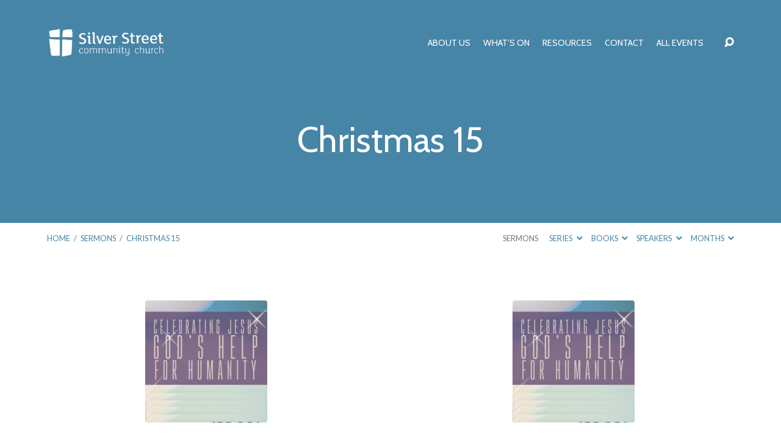

--- FILE ---
content_type: text/html; charset=UTF-8
request_url: http://www.silverstreetchurch.org.uk/sermon-series/christmas-15/
body_size: 18447
content:
<!DOCTYPE html>
<html class="no-js" lang="en-GB">
<head>
<meta charset="UTF-8" />
<meta http-equiv="X-UA-Compatible" content="IE=edge" />
<meta name="viewport" content="width=device-width, initial-scale=1">
<link rel="profile" href="http://gmpg.org/xfn/11">
<link rel="pingback" href="http://www.silverstreetchurch.org.uk/xmlrpc.php" />
<title>Christmas 15 &#8211; Silver Street Community Church</title>
<meta name='robots' content='max-image-preview:large' />
<link rel='dns-prefetch' href='//fonts.googleapis.com' />
<link rel="alternate" type="application/rss+xml" title="Silver Street Community Church &raquo; Feed" href="http://www.silverstreetchurch.org.uk/feed/" />
<link rel="alternate" type="application/rss+xml" title="Silver Street Community Church &raquo; Comments Feed" href="http://www.silverstreetchurch.org.uk/comments/feed/" />
<link rel="alternate" type="application/rss+xml" title="Silver Street Community Church &raquo; Christmas 15 Sermon Series Feed" href="http://www.silverstreetchurch.org.uk/sermon-series/christmas-15/feed/" />
		<!-- This site uses the Google Analytics by ExactMetrics plugin v8.11.1 - Using Analytics tracking - https://www.exactmetrics.com/ -->
		<!-- Note: ExactMetrics is not currently configured on this site. The site owner needs to authenticate with Google Analytics in the ExactMetrics settings panel. -->
					<!-- No tracking code set -->
				<!-- / Google Analytics by ExactMetrics -->
		<style id='wp-img-auto-sizes-contain-inline-css' type='text/css'>
img:is([sizes=auto i],[sizes^="auto," i]){contain-intrinsic-size:3000px 1500px}
/*# sourceURL=wp-img-auto-sizes-contain-inline-css */
</style>
<link rel='stylesheet' id='scap.flashblock-css' href='http://www.silverstreetchurch.org.uk/wp-content/plugins/compact-wp-audio-player/css/flashblock.css?ver=6.9' type='text/css' media='all' />
<link rel='stylesheet' id='scap.player-css' href='http://www.silverstreetchurch.org.uk/wp-content/plugins/compact-wp-audio-player/css/player.css?ver=6.9' type='text/css' media='all' />
<style id='wp-emoji-styles-inline-css' type='text/css'>

	img.wp-smiley, img.emoji {
		display: inline !important;
		border: none !important;
		box-shadow: none !important;
		height: 1em !important;
		width: 1em !important;
		margin: 0 0.07em !important;
		vertical-align: -0.1em !important;
		background: none !important;
		padding: 0 !important;
	}
/*# sourceURL=wp-emoji-styles-inline-css */
</style>
<style id='wp-block-library-inline-css' type='text/css'>
:root{--wp-block-synced-color:#7a00df;--wp-block-synced-color--rgb:122,0,223;--wp-bound-block-color:var(--wp-block-synced-color);--wp-editor-canvas-background:#ddd;--wp-admin-theme-color:#007cba;--wp-admin-theme-color--rgb:0,124,186;--wp-admin-theme-color-darker-10:#006ba1;--wp-admin-theme-color-darker-10--rgb:0,107,160.5;--wp-admin-theme-color-darker-20:#005a87;--wp-admin-theme-color-darker-20--rgb:0,90,135;--wp-admin-border-width-focus:2px}@media (min-resolution:192dpi){:root{--wp-admin-border-width-focus:1.5px}}.wp-element-button{cursor:pointer}:root .has-very-light-gray-background-color{background-color:#eee}:root .has-very-dark-gray-background-color{background-color:#313131}:root .has-very-light-gray-color{color:#eee}:root .has-very-dark-gray-color{color:#313131}:root .has-vivid-green-cyan-to-vivid-cyan-blue-gradient-background{background:linear-gradient(135deg,#00d084,#0693e3)}:root .has-purple-crush-gradient-background{background:linear-gradient(135deg,#34e2e4,#4721fb 50%,#ab1dfe)}:root .has-hazy-dawn-gradient-background{background:linear-gradient(135deg,#faaca8,#dad0ec)}:root .has-subdued-olive-gradient-background{background:linear-gradient(135deg,#fafae1,#67a671)}:root .has-atomic-cream-gradient-background{background:linear-gradient(135deg,#fdd79a,#004a59)}:root .has-nightshade-gradient-background{background:linear-gradient(135deg,#330968,#31cdcf)}:root .has-midnight-gradient-background{background:linear-gradient(135deg,#020381,#2874fc)}:root{--wp--preset--font-size--normal:16px;--wp--preset--font-size--huge:42px}.has-regular-font-size{font-size:1em}.has-larger-font-size{font-size:2.625em}.has-normal-font-size{font-size:var(--wp--preset--font-size--normal)}.has-huge-font-size{font-size:var(--wp--preset--font-size--huge)}.has-text-align-center{text-align:center}.has-text-align-left{text-align:left}.has-text-align-right{text-align:right}.has-fit-text{white-space:nowrap!important}#end-resizable-editor-section{display:none}.aligncenter{clear:both}.items-justified-left{justify-content:flex-start}.items-justified-center{justify-content:center}.items-justified-right{justify-content:flex-end}.items-justified-space-between{justify-content:space-between}.screen-reader-text{border:0;clip-path:inset(50%);height:1px;margin:-1px;overflow:hidden;padding:0;position:absolute;width:1px;word-wrap:normal!important}.screen-reader-text:focus{background-color:#ddd;clip-path:none;color:#444;display:block;font-size:1em;height:auto;left:5px;line-height:normal;padding:15px 23px 14px;text-decoration:none;top:5px;width:auto;z-index:100000}html :where(.has-border-color){border-style:solid}html :where([style*=border-top-color]){border-top-style:solid}html :where([style*=border-right-color]){border-right-style:solid}html :where([style*=border-bottom-color]){border-bottom-style:solid}html :where([style*=border-left-color]){border-left-style:solid}html :where([style*=border-width]){border-style:solid}html :where([style*=border-top-width]){border-top-style:solid}html :where([style*=border-right-width]){border-right-style:solid}html :where([style*=border-bottom-width]){border-bottom-style:solid}html :where([style*=border-left-width]){border-left-style:solid}html :where(img[class*=wp-image-]){height:auto;max-width:100%}:where(figure){margin:0 0 1em}html :where(.is-position-sticky){--wp-admin--admin-bar--position-offset:var(--wp-admin--admin-bar--height,0px)}@media screen and (max-width:600px){html :where(.is-position-sticky){--wp-admin--admin-bar--position-offset:0px}}

/*# sourceURL=wp-block-library-inline-css */
</style><style id='global-styles-inline-css' type='text/css'>
:root{--wp--preset--aspect-ratio--square: 1;--wp--preset--aspect-ratio--4-3: 4/3;--wp--preset--aspect-ratio--3-4: 3/4;--wp--preset--aspect-ratio--3-2: 3/2;--wp--preset--aspect-ratio--2-3: 2/3;--wp--preset--aspect-ratio--16-9: 16/9;--wp--preset--aspect-ratio--9-16: 9/16;--wp--preset--color--black: #000000;--wp--preset--color--cyan-bluish-gray: #abb8c3;--wp--preset--color--white: #fff;--wp--preset--color--pale-pink: #f78da7;--wp--preset--color--vivid-red: #cf2e2e;--wp--preset--color--luminous-vivid-orange: #ff6900;--wp--preset--color--luminous-vivid-amber: #fcb900;--wp--preset--color--light-green-cyan: #7bdcb5;--wp--preset--color--vivid-green-cyan: #00d084;--wp--preset--color--pale-cyan-blue: #8ed1fc;--wp--preset--color--vivid-cyan-blue: #0693e3;--wp--preset--color--vivid-purple: #9b51e0;--wp--preset--color--main: #4785a7;--wp--preset--color--accent: #4785a7;--wp--preset--color--dark: #000;--wp--preset--color--light: #777;--wp--preset--color--light-bg: #f7f7f7;--wp--preset--gradient--vivid-cyan-blue-to-vivid-purple: linear-gradient(135deg,rgb(6,147,227) 0%,rgb(155,81,224) 100%);--wp--preset--gradient--light-green-cyan-to-vivid-green-cyan: linear-gradient(135deg,rgb(122,220,180) 0%,rgb(0,208,130) 100%);--wp--preset--gradient--luminous-vivid-amber-to-luminous-vivid-orange: linear-gradient(135deg,rgb(252,185,0) 0%,rgb(255,105,0) 100%);--wp--preset--gradient--luminous-vivid-orange-to-vivid-red: linear-gradient(135deg,rgb(255,105,0) 0%,rgb(207,46,46) 100%);--wp--preset--gradient--very-light-gray-to-cyan-bluish-gray: linear-gradient(135deg,rgb(238,238,238) 0%,rgb(169,184,195) 100%);--wp--preset--gradient--cool-to-warm-spectrum: linear-gradient(135deg,rgb(74,234,220) 0%,rgb(151,120,209) 20%,rgb(207,42,186) 40%,rgb(238,44,130) 60%,rgb(251,105,98) 80%,rgb(254,248,76) 100%);--wp--preset--gradient--blush-light-purple: linear-gradient(135deg,rgb(255,206,236) 0%,rgb(152,150,240) 100%);--wp--preset--gradient--blush-bordeaux: linear-gradient(135deg,rgb(254,205,165) 0%,rgb(254,45,45) 50%,rgb(107,0,62) 100%);--wp--preset--gradient--luminous-dusk: linear-gradient(135deg,rgb(255,203,112) 0%,rgb(199,81,192) 50%,rgb(65,88,208) 100%);--wp--preset--gradient--pale-ocean: linear-gradient(135deg,rgb(255,245,203) 0%,rgb(182,227,212) 50%,rgb(51,167,181) 100%);--wp--preset--gradient--electric-grass: linear-gradient(135deg,rgb(202,248,128) 0%,rgb(113,206,126) 100%);--wp--preset--gradient--midnight: linear-gradient(135deg,rgb(2,3,129) 0%,rgb(40,116,252) 100%);--wp--preset--font-size--small: 13px;--wp--preset--font-size--medium: 20px;--wp--preset--font-size--large: 36px;--wp--preset--font-size--x-large: 42px;--wp--preset--spacing--20: 0.44rem;--wp--preset--spacing--30: 0.67rem;--wp--preset--spacing--40: 1rem;--wp--preset--spacing--50: 1.5rem;--wp--preset--spacing--60: 2.25rem;--wp--preset--spacing--70: 3.38rem;--wp--preset--spacing--80: 5.06rem;--wp--preset--shadow--natural: 6px 6px 9px rgba(0, 0, 0, 0.2);--wp--preset--shadow--deep: 12px 12px 50px rgba(0, 0, 0, 0.4);--wp--preset--shadow--sharp: 6px 6px 0px rgba(0, 0, 0, 0.2);--wp--preset--shadow--outlined: 6px 6px 0px -3px rgb(255, 255, 255), 6px 6px rgb(0, 0, 0);--wp--preset--shadow--crisp: 6px 6px 0px rgb(0, 0, 0);}:where(.is-layout-flex){gap: 0.5em;}:where(.is-layout-grid){gap: 0.5em;}body .is-layout-flex{display: flex;}.is-layout-flex{flex-wrap: wrap;align-items: center;}.is-layout-flex > :is(*, div){margin: 0;}body .is-layout-grid{display: grid;}.is-layout-grid > :is(*, div){margin: 0;}:where(.wp-block-columns.is-layout-flex){gap: 2em;}:where(.wp-block-columns.is-layout-grid){gap: 2em;}:where(.wp-block-post-template.is-layout-flex){gap: 1.25em;}:where(.wp-block-post-template.is-layout-grid){gap: 1.25em;}.has-black-color{color: var(--wp--preset--color--black) !important;}.has-cyan-bluish-gray-color{color: var(--wp--preset--color--cyan-bluish-gray) !important;}.has-white-color{color: var(--wp--preset--color--white) !important;}.has-pale-pink-color{color: var(--wp--preset--color--pale-pink) !important;}.has-vivid-red-color{color: var(--wp--preset--color--vivid-red) !important;}.has-luminous-vivid-orange-color{color: var(--wp--preset--color--luminous-vivid-orange) !important;}.has-luminous-vivid-amber-color{color: var(--wp--preset--color--luminous-vivid-amber) !important;}.has-light-green-cyan-color{color: var(--wp--preset--color--light-green-cyan) !important;}.has-vivid-green-cyan-color{color: var(--wp--preset--color--vivid-green-cyan) !important;}.has-pale-cyan-blue-color{color: var(--wp--preset--color--pale-cyan-blue) !important;}.has-vivid-cyan-blue-color{color: var(--wp--preset--color--vivid-cyan-blue) !important;}.has-vivid-purple-color{color: var(--wp--preset--color--vivid-purple) !important;}.has-black-background-color{background-color: var(--wp--preset--color--black) !important;}.has-cyan-bluish-gray-background-color{background-color: var(--wp--preset--color--cyan-bluish-gray) !important;}.has-white-background-color{background-color: var(--wp--preset--color--white) !important;}.has-pale-pink-background-color{background-color: var(--wp--preset--color--pale-pink) !important;}.has-vivid-red-background-color{background-color: var(--wp--preset--color--vivid-red) !important;}.has-luminous-vivid-orange-background-color{background-color: var(--wp--preset--color--luminous-vivid-orange) !important;}.has-luminous-vivid-amber-background-color{background-color: var(--wp--preset--color--luminous-vivid-amber) !important;}.has-light-green-cyan-background-color{background-color: var(--wp--preset--color--light-green-cyan) !important;}.has-vivid-green-cyan-background-color{background-color: var(--wp--preset--color--vivid-green-cyan) !important;}.has-pale-cyan-blue-background-color{background-color: var(--wp--preset--color--pale-cyan-blue) !important;}.has-vivid-cyan-blue-background-color{background-color: var(--wp--preset--color--vivid-cyan-blue) !important;}.has-vivid-purple-background-color{background-color: var(--wp--preset--color--vivid-purple) !important;}.has-black-border-color{border-color: var(--wp--preset--color--black) !important;}.has-cyan-bluish-gray-border-color{border-color: var(--wp--preset--color--cyan-bluish-gray) !important;}.has-white-border-color{border-color: var(--wp--preset--color--white) !important;}.has-pale-pink-border-color{border-color: var(--wp--preset--color--pale-pink) !important;}.has-vivid-red-border-color{border-color: var(--wp--preset--color--vivid-red) !important;}.has-luminous-vivid-orange-border-color{border-color: var(--wp--preset--color--luminous-vivid-orange) !important;}.has-luminous-vivid-amber-border-color{border-color: var(--wp--preset--color--luminous-vivid-amber) !important;}.has-light-green-cyan-border-color{border-color: var(--wp--preset--color--light-green-cyan) !important;}.has-vivid-green-cyan-border-color{border-color: var(--wp--preset--color--vivid-green-cyan) !important;}.has-pale-cyan-blue-border-color{border-color: var(--wp--preset--color--pale-cyan-blue) !important;}.has-vivid-cyan-blue-border-color{border-color: var(--wp--preset--color--vivid-cyan-blue) !important;}.has-vivid-purple-border-color{border-color: var(--wp--preset--color--vivid-purple) !important;}.has-vivid-cyan-blue-to-vivid-purple-gradient-background{background: var(--wp--preset--gradient--vivid-cyan-blue-to-vivid-purple) !important;}.has-light-green-cyan-to-vivid-green-cyan-gradient-background{background: var(--wp--preset--gradient--light-green-cyan-to-vivid-green-cyan) !important;}.has-luminous-vivid-amber-to-luminous-vivid-orange-gradient-background{background: var(--wp--preset--gradient--luminous-vivid-amber-to-luminous-vivid-orange) !important;}.has-luminous-vivid-orange-to-vivid-red-gradient-background{background: var(--wp--preset--gradient--luminous-vivid-orange-to-vivid-red) !important;}.has-very-light-gray-to-cyan-bluish-gray-gradient-background{background: var(--wp--preset--gradient--very-light-gray-to-cyan-bluish-gray) !important;}.has-cool-to-warm-spectrum-gradient-background{background: var(--wp--preset--gradient--cool-to-warm-spectrum) !important;}.has-blush-light-purple-gradient-background{background: var(--wp--preset--gradient--blush-light-purple) !important;}.has-blush-bordeaux-gradient-background{background: var(--wp--preset--gradient--blush-bordeaux) !important;}.has-luminous-dusk-gradient-background{background: var(--wp--preset--gradient--luminous-dusk) !important;}.has-pale-ocean-gradient-background{background: var(--wp--preset--gradient--pale-ocean) !important;}.has-electric-grass-gradient-background{background: var(--wp--preset--gradient--electric-grass) !important;}.has-midnight-gradient-background{background: var(--wp--preset--gradient--midnight) !important;}.has-small-font-size{font-size: var(--wp--preset--font-size--small) !important;}.has-medium-font-size{font-size: var(--wp--preset--font-size--medium) !important;}.has-large-font-size{font-size: var(--wp--preset--font-size--large) !important;}.has-x-large-font-size{font-size: var(--wp--preset--font-size--x-large) !important;}
/*# sourceURL=global-styles-inline-css */
</style>

<style id='classic-theme-styles-inline-css' type='text/css'>
/*! This file is auto-generated */
.wp-block-button__link{color:#fff;background-color:#32373c;border-radius:9999px;box-shadow:none;text-decoration:none;padding:calc(.667em + 2px) calc(1.333em + 2px);font-size:1.125em}.wp-block-file__button{background:#32373c;color:#fff;text-decoration:none}
/*# sourceURL=/wp-includes/css/classic-themes.min.css */
</style>
<link rel='stylesheet' id='contact-form-7-css' href='http://www.silverstreetchurch.org.uk/wp-content/plugins/contact-form-7/includes/css/styles.css?ver=6.1.4' type='text/css' media='all' />
<link rel='stylesheet' id='maranatha-google-fonts-css' href='//fonts.googleapis.com/css?family=Comfortaa:400,700%7CCabin:400,700,400italic,700italic%7CLato:300,400,700,300italic,400italic,700italic' type='text/css' media='all' />
<link rel='stylesheet' id='elusive-icons-css' href='http://www.silverstreetchurch.org.uk/wp-content/themes/maranatha/css/lib/elusive-icons.min.css?ver=2.7' type='text/css' media='all' />
<link rel='stylesheet' id='maranatha-style-css' href='http://www.silverstreetchurch.org.uk/wp-content/themes/maranatha/style.css?ver=2.7' type='text/css' media='all' />
<script type="text/javascript" src="http://www.silverstreetchurch.org.uk/wp-content/plugins/compact-wp-audio-player/js/soundmanager2-nodebug-jsmin.js?ver=6.9" id="scap.soundmanager2-js"></script>
<script type="text/javascript" src="http://www.silverstreetchurch.org.uk/wp-includes/js/jquery/jquery.min.js?ver=3.7.1" id="jquery-core-js"></script>
<script type="text/javascript" src="http://www.silverstreetchurch.org.uk/wp-includes/js/jquery/jquery-migrate.min.js?ver=3.4.1" id="jquery-migrate-js"></script>
<script type="text/javascript" id="ctfw-ie-unsupported-js-extra">
/* <![CDATA[ */
var ctfw_ie_unsupported = {"default_version":"7","min_version":"5","max_version":"9","version":"8","message":"You are using an outdated version of Internet Explorer. Please upgrade your browser to use this site.","redirect_url":"https://browsehappy.com/"};
//# sourceURL=ctfw-ie-unsupported-js-extra
/* ]]> */
</script>
<script type="text/javascript" src="http://www.silverstreetchurch.org.uk/wp-content/themes/maranatha/framework/js/ie-unsupported.js?ver=2.7" id="ctfw-ie-unsupported-js"></script>
<script type="text/javascript" src="http://www.silverstreetchurch.org.uk/wp-content/themes/maranatha/framework/js/jquery.fitvids.js?ver=2.7" id="fitvids-js"></script>
<script type="text/javascript" id="ctfw-responsive-embeds-js-extra">
/* <![CDATA[ */
var ctfw_responsive_embeds = {"wp_responsive_embeds":"1"};
//# sourceURL=ctfw-responsive-embeds-js-extra
/* ]]> */
</script>
<script type="text/javascript" src="http://www.silverstreetchurch.org.uk/wp-content/themes/maranatha/framework/js/responsive-embeds.js?ver=2.7" id="ctfw-responsive-embeds-js"></script>
<script type="text/javascript" src="http://www.silverstreetchurch.org.uk/wp-content/themes/maranatha/js/lib/viewport-units-buggyfill.hacks.js?ver=2.7" id="viewport-units-buggyfill-hacks-js"></script>
<script type="text/javascript" src="http://www.silverstreetchurch.org.uk/wp-content/themes/maranatha/js/lib/viewport-units-buggyfill.js?ver=2.7" id="viewport-units-buggyfill-js"></script>
<script type="text/javascript" src="http://www.silverstreetchurch.org.uk/wp-content/themes/maranatha/js/lib/superfish.modified.js?ver=2.7" id="superfish-js"></script>
<script type="text/javascript" src="http://www.silverstreetchurch.org.uk/wp-content/themes/maranatha/js/lib/supersubs.js?ver=2.7" id="supersubs-js"></script>
<script type="text/javascript" src="http://www.silverstreetchurch.org.uk/wp-content/themes/maranatha/js/lib/jquery.meanmenu.modified.js?ver=2.7" id="jquery-meanmenu-js"></script>
<script type="text/javascript" src="http://www.silverstreetchurch.org.uk/wp-content/themes/maranatha/js/lib/jquery.dropdown.maranatha.min.js?ver=2.7" id="jquery-dropdown-maranatha-js"></script>
<script type="text/javascript" src="http://www.silverstreetchurch.org.uk/wp-content/themes/maranatha/js/lib/jquery.matchHeight-min.js?ver=2.7" id="jquery-matchHeight-js"></script>
<script type="text/javascript" id="maranatha-main-js-extra">
/* <![CDATA[ */
var maranatha_main = {"site_path":"/","home_url":"http://www.silverstreetchurch.org.uk","theme_url":"http://www.silverstreetchurch.org.uk/wp-content/themes/maranatha","is_ssl":"","mobile_menu_close":"el el-remove-sign","comment_name_required":"1","comment_email_required":"1","comment_name_error_required":"Required","comment_email_error_required":"Required","comment_email_error_invalid":"Invalid Email","comment_url_error_invalid":"Invalid URL","comment_message_error_required":"Comment Required"};
//# sourceURL=maranatha-main-js-extra
/* ]]> */
</script>
<script type="text/javascript" src="http://www.silverstreetchurch.org.uk/wp-content/themes/maranatha/js/main.js?ver=2.7" id="maranatha-main-js"></script>
<link rel="https://api.w.org/" href="http://www.silverstreetchurch.org.uk/wp-json/" /><link rel="alternate" title="JSON" type="application/json" href="http://www.silverstreetchurch.org.uk/wp-json/wp/v2/ctc_sermon_series/9" /><link rel="EditURI" type="application/rsd+xml" title="RSD" href="http://www.silverstreetchurch.org.uk/xmlrpc.php?rsd" />
<meta name="generator" content="WordPress 6.9" />

<style type="text/css">.has-main-background-color,p.has-main-background-color { background-color: #4785a7; }.has-main-color,p.has-main-color { color: #4785a7; }.has-accent-background-color,p.has-accent-background-color { background-color: #4785a7; }.has-accent-color,p.has-accent-color { color: #4785a7; }.has-dark-background-color,p.has-dark-background-color { background-color: #000; }.has-dark-color,p.has-dark-color { color: #000; }.has-light-background-color,p.has-light-background-color { background-color: #777; }.has-light-color,p.has-light-color { color: #777; }.has-light-bg-background-color,p.has-light-bg-background-color { background-color: #f7f7f7; }.has-light-bg-color,p.has-light-bg-color { color: #f7f7f7; }.has-white-background-color,p.has-white-background-color { background-color: #fff; }.has-white-color,p.has-white-color { color: #fff; }</style>

<style type="text/css">
#maranatha-logo-text {
	font-family: 'Comfortaa', Arial, Helvetica, sans-serif;
}

.maranatha-entry-content h1, .maranatha-entry-content h2:not(.maranatha-entry-short-title), .maranatha-entry-content h3, .maranatha-entry-content h4, .maranatha-entry-content h5, .maranatha-entry-content h6, .maranatha-entry-content .maranatha-h1, .maranatha-entry-content .maranatha-h2, .maranatha-entry-content .maranatha-h3, .maranatha-entry-content .maranatha-h4, .maranatha-entry-content .maranatha-h5, .maranatha-entry-content .maranatha-h6, .mce-content-body h1, .mce-content-body h2, .mce-content-body h3, .mce-content-body h4, .mce-content-body h5, .mce-content-body h6, .maranatha-home-section-content h1, .maranatha-home-section-content h2, #maranatha-banner-title, .maranatha-widget-title, #maranatha-comments-title, #reply-title, .maranatha-nav-block-title, .maranatha-caption-image-title, .has-drop-cap:not(:focus):first-letter {
	font-family: 'Cabin', Arial, Helvetica, sans-serif;
}

#maranatha-header-menu-content > li > a, .mean-container .mean-nav > ul > li > a {
	font-family: 'Cabin', Arial, Helvetica, sans-serif;
}

body, #cancel-comment-reply-link, .maranatha-widget .maranatha-entry-short-header h3, pre.wp-block-verse {
	font-family: 'Lato', Arial, Helvetica, sans-serif;
}

.maranatha-color-main-bg, .maranatha-caption-image-title, .maranatha-calendar-table-header, .maranatha-calendar-table-top, .maranatha-calendar-table-header-row, .has-main-background-color, p.has-main-background-color {
	background-color: #4785a7;
}

.maranatha-calendar-table-header {
	border-color: #4785a7 !important;
}

.maranatha-color-main-bg .maranatha-circle-buttons-list a:hover, .has-main-color, p.has-main-color {
	color: #4785a7 !important;
}

a, .maranatha-button, .maranatha-buttons-list a, .maranatha-circle-button span, .maranatha-circle-buttons-list a, input[type=submit], .maranatha-nav-left-right a, .maranatha-pagination li > *, .widget_tag_cloud a, .sf-menu ul li:hover > a, .sf-menu ul .sfHover > a, .sf-menu ul a:focus, .sf-menu ul a:hover, .sf-menu ul a:active, .mean-container .mean-nav ul li a, #maranatha-header-search-mobile input[type=text]:not(:focus), #maranatha-map-section-info-list a:hover, .wp-block-pullquote.is-style-solid-color blockquote cite a, .wp-block-pullquote .has-text-color a, .wp-block-file .wp-block-file__button, .wp-block-file a.wp-block-file__button:visited:not(:hover), .wp-block-file a.wp-block-file__button:focus:not(:hover), .has-accent-color, p.has-accent-color, .wp-block-calendar #wp-calendar a, .wp-block-pullquote.has-background.has-light-background-color:not(.has-text-color) a {
	color: #4785a7;
}

.maranatha-button, .maranatha-buttons-list a, .maranatha-circle-button span, .maranatha-circle-buttons-list a, input[type=submit], .maranatha-nav-left-right a:hover, .maranatha-pagination a:hover, .maranatha-pagination span.current, .widget_tag_cloud a, .mean-container .mean-nav ul li a.mean-expand, #maranatha-header-search-mobile input[type=text], .wp-block-file__button {
	border-color: #4785a7;
}

.sf-arrows ul .sf-with-ul:after {
	border-left-color: #4785a7;
}

.maranatha-button:hover, .maranatha-buttons-list a:hover, a.maranatha-circle-button span:hover, .maranatha-circle-buttons-list a:hover, a.maranatha-circle-button-selected span, .maranatha-circle-buttons-list a.maranatha-circle-button-selected, input[type=submit]:hover, .maranatha-nav-left-right a:hover, .maranatha-pagination a:hover, .maranatha-pagination span.current, .widget_tag_cloud a:hover, #maranatha-sermon-download-button a.maranatha-dropdown-open, .wp-block-file__button:hover, .has-accent-background-color, p.has-accent-background-color {
	background-color: #4785a7;
}
</style>
<script type="text/javascript">

jQuery( 'html' )
 	.removeClass( 'no-js' )
 	.addClass( 'js' );

</script>
<link rel="icon" href="http://www.silverstreetchurch.org.uk/wp-content/uploads/2019/05/cropped-Silver-street-motif-only-01-150x150.png" sizes="32x32" />
<link rel="icon" href="http://www.silverstreetchurch.org.uk/wp-content/uploads/2019/05/cropped-Silver-street-motif-only-01-240x240.png" sizes="192x192" />
<link rel="apple-touch-icon" href="http://www.silverstreetchurch.org.uk/wp-content/uploads/2019/05/cropped-Silver-street-motif-only-01-240x240.png" />
<meta name="msapplication-TileImage" content="http://www.silverstreetchurch.org.uk/wp-content/uploads/2019/05/cropped-Silver-street-motif-only-01-300x300.png" />
		<style type="text/css" id="wp-custom-css">
			/* Christmas Buttons */

.maranatha-color-main-bg .maranatha-circle-buttons-list a {
color: #4785a7;
	background-color:#fff;
}

.maranatha-color-main-bg .maranatha-circle-buttons-list a:hover {
color: #4785a7;
	background-color:#ccc;
}

#maranatha-home-section-1 h1 {
	font-size:4.8em;
}

.maranatha-vertical-padding-large, .maranatha-home-section-content {
    padding-top: 4.25rem;
}

blockquote cite {
	text-transform: none;
}

blockquote cite:before {
	content: none;
}

.pod .wp-block-column {
		margin-right:0px !important;
}

#maranatha-home-section-2 {
	height:auto;
}

.maranatha-home-section-content {
	padding-bottom:4.25em;
}

#maranatha-content-inner h2 {
    display: flex;
    width: 100%;
    justify-content: center;
    align-items: center;
    text-align: center;
}

#maranatha-content-inner h2:before,
#maranatha-content-inner h2:after {
    content: '';
    border-top: 2px solid #d1d1d1;
    margin: 0 20px 0 0;
    flex: 1 0 20px;
}

#maranatha-content-inner h2:after {
    margin: 0 0 0 20px;
}

.round img {
	border-radius: 50%;
}

.maranatha-exceed-700-980, .maranatha-content-width-700 .maranatha-entry-full-content > blockquote, .maranatha-content-width-700 .maranatha-entry-full-content > .gallery, .maranatha-image-exceed-700-980 {
    margin-left: 0px;
    margin-right: 0px;
}

@media only screen and (max-width: 700px) {
	.mob-hide {
  	display:none;
	}
	
	#maranatha-home-section-1 h1 {
		font-size:13vw;
	}
	
	#maranatha-home-section-1 .maranatha-home-section-content {
			margin-top: 0em;
	}
	
	.maranatha-widget .maranatha-entry-short {
			text-align: center;
	}
	
}		</style>
		<link rel='stylesheet' id='mediaelement-css' href='http://www.silverstreetchurch.org.uk/wp-includes/js/mediaelement/mediaelementplayer-legacy.min.css?ver=4.2.17' type='text/css' media='all' />
<link rel='stylesheet' id='wp-mediaelement-css' href='http://www.silverstreetchurch.org.uk/wp-includes/js/mediaelement/wp-mediaelement.min.css?ver=6.9' type='text/css' media='all' />
</head>
<body class="archive tax-ctc_sermon_series term-christmas-15 term-9 wp-embed-responsive wp-theme-maranatha maranatha-logo-font-comfortaa maranatha-heading-font-cabin maranatha-menu-font-cabin maranatha-body-font-lato maranatha-has-logo-image maranatha-content-width-980">

<header id="maranatha-header">

	
<div id="maranatha-header-top" class="maranatha-no-header-search">

	<div>

		<div id="maranatha-header-top-bg" class="maranatha-color-main-bg"></div>

		<div id="maranatha-header-top-container" class="maranatha-centered-large">

			<div id="maranatha-header-top-inner">

				
<div id="maranatha-logo">

	<div id="maranatha-logo-content">

		
			
			<div id="maranatha-logo-image" class="maranatha-has-hidpi-logo">

				<a href="http://www.silverstreetchurch.org.uk/" style="max-width:195px;max-height:50px">

					<img src="http://www.silverstreetchurch.org.uk/wp-content/uploads/2019/11/sscc-web-white.png" alt="Silver Street Community Church" id="maranatha-logo-regular" width="195" height="50">

											<img src="http://www.silverstreetchurch.org.uk/wp-content/uploads/2019/11/sscc-web-white-ret.png" alt="Silver Street Community Church" id="maranatha-logo-hidpi" width="195" height="50">
					
				</a>

			</div>

		
	</div>

</div>

				<nav id="maranatha-header-menu">

					<div id="maranatha-header-menu-inner">

						<ul id="maranatha-header-menu-content" class="sf-menu"><li id="menu-item-1663" class="menu-item menu-item-type-post_type menu-item-object-page menu-item-has-children menu-item-1663"><a href="http://www.silverstreetchurch.org.uk/about/">About Us</a>
<ul class="sub-menu">
	<li id="menu-item-44" class="menu-item menu-item-type-post_type menu-item-object-page menu-item-44"><a href="http://www.silverstreetchurch.org.uk/about/what-we-believe/">Our beliefs</a></li>
	<li id="menu-item-43" class="menu-item menu-item-type-post_type menu-item-object-page menu-item-43"><a href="http://www.silverstreetchurch.org.uk/about/our-leaders/">Our leaders</a></li>
	<li id="menu-item-2499" class="menu-item menu-item-type-post_type menu-item-object-page menu-item-2499"><a href="http://www.silverstreetchurch.org.uk/our-staff/">Our staff</a></li>
	<li id="menu-item-41" class="menu-item menu-item-type-post_type menu-item-object-page menu-item-41"><a href="http://www.silverstreetchurch.org.uk/about/partner-churches/">Our partner churches</a></li>
	<li id="menu-item-1666" class="menu-item menu-item-type-post_type menu-item-object-ctc_location menu-item-1666"><a href="http://www.silverstreetchurch.org.uk/locations/church-building/">Our location</a></li>
</ul>
</li>
<li id="menu-item-196" class="menu-item menu-item-type-post_type menu-item-object-page menu-item-has-children menu-item-196"><a href="http://www.silverstreetchurch.org.uk/whats-on/">What’s On</a>
<ul class="sub-menu">
	<li id="menu-item-2444" class="menu-item menu-item-type-post_type menu-item-object-page menu-item-2444"><a href="http://www.silverstreetchurch.org.uk/sunday-gatherings/">Sundays</a></li>
	<li id="menu-item-239" class="menu-item menu-item-type-post_type menu-item-object-page menu-item-239"><a href="http://www.silverstreetchurch.org.uk/whats-on/grow-group/">Grow Group</a></li>
	<li id="menu-item-1348" class="menu-item menu-item-type-post_type menu-item-object-page menu-item-1348"><a href="http://www.silverstreetchurch.org.uk/whats-on/refined-youth/">Refined Youth Group</a></li>
	<li id="menu-item-2398" class="menu-item menu-item-type-post_type menu-item-object-page menu-item-2398"><a href="http://www.silverstreetchurch.org.uk/womens-bible-study/">Women’s Bible Study</a></li>
</ul>
</li>
<li id="menu-item-54" class="menu-item menu-item-type-post_type menu-item-object-page menu-item-has-children menu-item-54"><a href="http://www.silverstreetchurch.org.uk/resources/">Resources</a>
<ul class="sub-menu">
	<li id="menu-item-1422" class="menu-item menu-item-type-post_type menu-item-object-page menu-item-1422"><a href="http://www.silverstreetchurch.org.uk/resources/bible-talks/">Bible Talks</a></li>
	<li id="menu-item-757" class="menu-item menu-item-type-post_type menu-item-object-page menu-item-757"><a href="http://www.silverstreetchurch.org.uk/resources/reading-the-bible-together-rbt/">Bible book intro sheets</a></li>
	<li id="menu-item-2875" class="menu-item menu-item-type-post_type menu-item-object-page menu-item-2875"><a href="http://www.silverstreetchurch.org.uk/safeguarding/">Safeguarding</a></li>
</ul>
</li>
<li id="menu-item-56" class="menu-item menu-item-type-post_type menu-item-object-page menu-item-56"><a href="http://www.silverstreetchurch.org.uk/contact/">Contact</a></li>
<li id="menu-item-3312" class="menu-item menu-item-type-post_type_archive menu-item-object-ctc_event menu-item-3312"><a href="http://www.silverstreetchurch.org.uk/events/" title="(TFM) Together For Mission Festival Day ">All Events</a></li>
</ul>
					</div>

				</nav>

				<div id="maranatha-header-search" role="search">

					<div id="maranatha-header-search-opened">

						
<div class="maranatha-search-form">

	<form method="get" action="http://www.silverstreetchurch.org.uk/">

		<label class="screen-reader-text">Search</label>

		<div class="maranatha-search-field">
			<input type="text" name="s" aria-label="Search">
		</div>

				<a href="#" onClick="jQuery( this ).parent( 'form' ).trigger('submit'); return false;" class="maranatha-search-button el el-search" title="Search"></a>

	</form>

</div>

						<a href="#" id="maranatha-header-search-close" class="el el-remove-sign" title="Close Search"></a>

					</div>

					<div id="maranatha-header-search-closed">
						<a href="#" id="maranatha-header-search-open" class="el el-search" title="Open Search"></a>
					</div>

				</div>

			</div>

		</div>

	</div>

	<div id="maranatha-header-mobile-menu"></div>

</div>

	
<div id="maranatha-banner" class="maranatha-color-main-bg">

	
	<div id="maranatha-banner-inner" class="maranatha-centered-large">

		<div id="maranatha-banner-title">
						<div class="maranatha-h1">Christmas 15</div>
		</div>

	</div>

</div>

	
	<div id="maranatha-header-bottom" class="maranatha-has-breadcrumbs maranatha-has-header-archives">

		<div id="maranatha-header-bottom-inner" class="maranatha-centered-large maranatha-clearfix">

			<div class="ctfw-breadcrumbs"><a href="http://www.silverstreetchurch.org.uk/">Home</a> <span class="maranatha-breadcrumb-separator">/</span> <a href="http://www.silverstreetchurch.org.uk/sermons/">Sermons</a> <span class="maranatha-breadcrumb-separator">/</span> <a href="http://www.silverstreetchurch.org.uk/sermon-series/christmas-15/">Christmas 15</a></div>
			
				<ul id="maranatha-header-archives">

					
						<li id="maranatha-header-archives-section-name" class="maranatha-header-archive-top">

															<a href="http://www.silverstreetchurch.org.uk/resources/bible-talks/">Sermons</a>
							
						</li>

						
						
							<li class="maranatha-header-archive-top">

								<a href="#" class="maranatha-header-archive-top-name">
									Series									<span class="el el-chevron-down"></span>
								</a>

								<div id="maranatha-header-sermon-series-dropdown" class="maranatha-header-archive-dropdown maranatha-dropdown">

		  							<div class="maranatha-dropdown-panel">

										<ul class="maranatha-header-archive-list">

											
												<li>

													<a href="http://www.silverstreetchurch.org.uk/sermon-series/wisdom-walking-well-in-gods-world/" title="Wisdom: Walking Well in God&#039;s World">Wisdom: Walking Well in God&#039;s World</a>

																											<span class="maranatha-header-archive-dropdown-count">3</span>
													
												</li>

											
												<li>

													<a href="http://www.silverstreetchurch.org.uk/sermon-series/one-offs/" title="One Offs">One Offs</a>

																											<span class="maranatha-header-archive-dropdown-count">111</span>
													
												</li>

											
												<li>

													<a href="http://www.silverstreetchurch.org.uk/sermon-series/christmas-2025/" title="Christmas 2025">Christmas 2025</a>

																											<span class="maranatha-header-archive-dropdown-count">1</span>
													
												</li>

											
												<li>

													<a href="http://www.silverstreetchurch.org.uk/sermon-series/faithful-under-fire/" title="Faithful under fire">Faithful under fire</a>

																											<span class="maranatha-header-archive-dropdown-count">31</span>
													
												</li>

											
												<li>

													<a href="http://www.silverstreetchurch.org.uk/sermon-series/glory-what-the-presence-of-the-lord-means-for-the-people-of-the-lord/" title="Glory: What the presence of the Lord means for the people of the Lord">Glory: What the presence of the Lord means for the people of the Lord</a>

																											<span class="maranatha-header-archive-dropdown-count">9</span>
													
												</li>

											
												<li>

													<a href="http://www.silverstreetchurch.org.uk/sermon-series/songs-for-life/" title="Songs For Life">Songs For Life</a>

																											<span class="maranatha-header-archive-dropdown-count">11</span>
													
												</li>

											
												<li>

													<a href="http://www.silverstreetchurch.org.uk/sermon-series/certain-easter-2025/" title="Certain - Easter 2025">Certain - Easter 2025</a>

																											<span class="maranatha-header-archive-dropdown-count">4</span>
													
												</li>

											
												<li>

													<a href="http://www.silverstreetchurch.org.uk/sermon-series/gods-astonishing-mercy/" title="God&#039;s Astonishing Mercy">God&#039;s Astonishing Mercy</a>

																											<span class="maranatha-header-archive-dropdown-count">1</span>
													
												</li>

											
												<li>

													<a href="http://www.silverstreetchurch.org.uk/sermon-series/truth-that-transforms/" title="Truth that transforms">Truth that transforms</a>

																											<span class="maranatha-header-archive-dropdown-count">10</span>
													
												</li>

											
												<li>

													<a href="http://www.silverstreetchurch.org.uk/sermon-series/christmas-2024/" title="Christmas 2024">Christmas 2024</a>

																											<span class="maranatha-header-archive-dropdown-count">3</span>
													
												</li>

											
												<li>

													<a href="http://www.silverstreetchurch.org.uk/sermon-series/whose-house/" title="Whose House?">Whose House?</a>

																											<span class="maranatha-header-archive-dropdown-count">8</span>
													
												</li>

											
												<li>

													<a href="http://www.silverstreetchurch.org.uk/sermon-series/grow-weekend-2024/" title="Grow Weekend 2024">Grow Weekend 2024</a>

																											<span class="maranatha-header-archive-dropdown-count">1</span>
													
												</li>

											
												<li>

													<a href="http://www.silverstreetchurch.org.uk/sermon-series/the-name-of-the-lord/" title="The Name of the LORD">The Name of the LORD</a>

																											<span class="maranatha-header-archive-dropdown-count">5</span>
													
												</li>

											
												<li>

													<a href="http://www.silverstreetchurch.org.uk/sermon-series/jesus-i-will-build-my-church/" title="Jesus: I will build my church">Jesus: I will build my church</a>

																											<span class="maranatha-header-archive-dropdown-count">14</span>
													
												</li>

											
												<li>

													<a href="http://www.silverstreetchurch.org.uk/sermon-series/easter-2024/" title="Easter 2024">Easter 2024</a>

																											<span class="maranatha-header-archive-dropdown-count">3</span>
													
												</li>

											
												<li>

													<a href="http://www.silverstreetchurch.org.uk/sermon-series/build-my-house/" title="Build my house">Build my house</a>

																											<span class="maranatha-header-archive-dropdown-count">4</span>
													
												</li>

											
												<li>

													<a href="http://www.silverstreetchurch.org.uk/sermon-series/verse-for-the-year-2024/" title="Verse for the Year 2024">Verse for the Year 2024</a>

																											<span class="maranatha-header-archive-dropdown-count">6</span>
													
												</li>

											
												<li>

													<a href="http://www.silverstreetchurch.org.uk/sermon-series/gods-character-in-colour/" title="God&#039;s character in colour">God&#039;s character in colour</a>

																											<span class="maranatha-header-archive-dropdown-count">10</span>
													
												</li>

											
												<li>

													<a href="http://www.silverstreetchurch.org.uk/sermon-series/psalms-92-95/" title="Psalms 92-95">Psalms 92-95</a>

																											<span class="maranatha-header-archive-dropdown-count">4</span>
													
												</li>

											
												<li>

													<a href="http://www.silverstreetchurch.org.uk/sermon-series/one-another/" title="One Another">One Another</a>

																											<span class="maranatha-header-archive-dropdown-count">10</span>
													
												</li>

											
												<li>

													<a href="http://www.silverstreetchurch.org.uk/sermon-series/super-servants/" title="Super Servants">Super Servants</a>

																											<span class="maranatha-header-archive-dropdown-count">2</span>
													
												</li>

											
												<li>

													<a href="http://www.silverstreetchurch.org.uk/sermon-series/3-days-easter-2023/" title="3 Days - Easter 2023">3 Days - Easter 2023</a>

																											<span class="maranatha-header-archive-dropdown-count">2</span>
													
												</li>

											
												<li>

													<a href="http://www.silverstreetchurch.org.uk/sermon-series/the-season-of-giving/" title="The Season of Giving">The Season of Giving</a>

																											<span class="maranatha-header-archive-dropdown-count">4</span>
													
												</li>

											
												<li>

													<a href="http://www.silverstreetchurch.org.uk/sermon-series/jesus-in-the-jewish-festivals/" title="Jesus in the Jewish festivals">Jesus in the Jewish festivals</a>

																											<span class="maranatha-header-archive-dropdown-count">8</span>
													
												</li>

											
												<li>

													<a href="http://www.silverstreetchurch.org.uk/sermon-series/psalm-7-10/" title="Psalm 7-10">Psalm 7-10</a>

																											<span class="maranatha-header-archive-dropdown-count">4</span>
													
												</li>

											
												<li>

													<a href="http://www.silverstreetchurch.org.uk/sermon-series/reactions-to-royalty/" title="Reactions to Royalty">Reactions to Royalty</a>

																											<span class="maranatha-header-archive-dropdown-count">12</span>
													
												</li>

											
												<li>

													<a href="http://www.silverstreetchurch.org.uk/sermon-series/easter-22/" title="Easter &#039;22">Easter &#039;22</a>

																											<span class="maranatha-header-archive-dropdown-count">3</span>
													
												</li>

											
												<li>

													<a href="http://www.silverstreetchurch.org.uk/sermon-series/relationship-rules-for-rescued-rebels/" title="Relationship Rules for Rescued Rebels">Relationship Rules for Rescued Rebels</a>

																											<span class="maranatha-header-archive-dropdown-count">11</span>
													
												</li>

											
												<li>

													<a href="http://www.silverstreetchurch.org.uk/sermon-series/baby-names/" title="Baby Names">Baby Names</a>

																											<span class="maranatha-header-archive-dropdown-count">3</span>
													
												</li>

											
												<li>

													<a href="http://www.silverstreetchurch.org.uk/sermon-series/projectrebuild/" title="Project:Rebuild">Project:Rebuild</a>

																											<span class="maranatha-header-archive-dropdown-count">10</span>
													
												</li>

											
												<li>

													<a href="http://www.silverstreetchurch.org.uk/sermon-series/psalms-22-26/" title="Psalms 22-26">Psalms 22-26</a>

																											<span class="maranatha-header-archive-dropdown-count">5</span>
													
												</li>

											
												<li>

													<a href="http://www.silverstreetchurch.org.uk/sermon-series/under-his-wings/" title="Under His Wings">Under His Wings</a>

																											<span class="maranatha-header-archive-dropdown-count">4</span>
													
												</li>

											
												<li>

													<a href="http://www.silverstreetchurch.org.uk/sermon-series/johns-letters/" title="John&#039;s letters">John&#039;s letters</a>

																											<span class="maranatha-header-archive-dropdown-count">3</span>
													
												</li>

											
												<li>

													<a href="http://www.silverstreetchurch.org.uk/sermon-series/mission-briefing/" title="Mission Briefing">Mission Briefing</a>

																											<span class="maranatha-header-archive-dropdown-count">6</span>
													
												</li>

											
												<li>

													<a href="http://www.silverstreetchurch.org.uk/sermon-series/easter-through-their-eyes-easter-2021/" title="Easter through their eyes - Easter 2021">Easter through their eyes - Easter 2021</a>

																											<span class="maranatha-header-archive-dropdown-count">3</span>
													
												</li>

											
												<li>

													<a href="http://www.silverstreetchurch.org.uk/sermon-series/lukes-christmas-album/" title="Luke&#039;s Christmas Album">Luke&#039;s Christmas Album</a>

																											<span class="maranatha-header-archive-dropdown-count">4</span>
													
												</li>

											
												<li>

													<a href="http://www.silverstreetchurch.org.uk/sermon-series/abcs-of-being-set-free/" title="ABCs of being set free">ABCs of being set free</a>

																											<span class="maranatha-header-archive-dropdown-count">9</span>
													
												</li>

											
												<li>

													<a href="http://www.silverstreetchurch.org.uk/sermon-series/words-of-the-word/" title="Words of the Word">Words of the Word</a>

																											<span class="maranatha-header-archive-dropdown-count">6</span>
													
												</li>

											
												<li>

													<a href="http://www.silverstreetchurch.org.uk/sermon-series/taste/" title="Taste">Taste</a>

																											<span class="maranatha-header-archive-dropdown-count">6</span>
													
												</li>

											
												<li>

													<a href="http://www.silverstreetchurch.org.uk/sermon-series/christmas-2019/" title="Christmas 2019">Christmas 2019</a>

																											<span class="maranatha-header-archive-dropdown-count">2</span>
													
												</li>

											
												<li>

													<a href="http://www.silverstreetchurch.org.uk/sermon-series/following-the-king/" title="Following the King">Following the King</a>

																											<span class="maranatha-header-archive-dropdown-count">12</span>
													
												</li>

											
												<li>

													<a href="http://www.silverstreetchurch.org.uk/sermon-series/songs-of-praise/" title="Songs of Praise">Songs of Praise</a>

																											<span class="maranatha-header-archive-dropdown-count">6</span>
													
												</li>

											
												<li>

													<a href="http://www.silverstreetchurch.org.uk/sermon-series/being-family/" title="Being Family">Being Family</a>

																											<span class="maranatha-header-archive-dropdown-count">2</span>
													
												</li>

											
												<li>

													<a href="http://www.silverstreetchurch.org.uk/sermon-series/how-to-pray-like-bible-people/" title="How to pray like Bible people">How to pray like Bible people</a>

																											<span class="maranatha-header-archive-dropdown-count">7</span>
													
												</li>

											
												<li>

													<a href="http://www.silverstreetchurch.org.uk/sermon-series/a-certain-hope-easter-2019/" title="A Certain Hope - Easter 2019">A Certain Hope - Easter 2019</a>

																											<span class="maranatha-header-archive-dropdown-count">3</span>
													
												</li>

											
												<li>

													<a href="http://www.silverstreetchurch.org.uk/sermon-series/god-sets-free/" title="God Sets Free">God Sets Free</a>

																											<span class="maranatha-header-archive-dropdown-count">11</span>
													
												</li>

											
												<li>

													<a href="http://www.silverstreetchurch.org.uk/sermon-series/hope-christmas-2018/" title="Hope (Christmas 2018)">Hope (Christmas 2018)</a>

																											<span class="maranatha-header-archive-dropdown-count">2</span>
													
												</li>

											
												<li>

													<a href="http://www.silverstreetchurch.org.uk/sermon-series/royal-family-life/" title="Royal Family Life">Royal Family Life</a>

																											<span class="maranatha-header-archive-dropdown-count">12</span>
													
												</li>

											
												<li>

													<a href="http://www.silverstreetchurch.org.uk/sermon-series/i-am/" title="I am">I am</a>

																											<span class="maranatha-header-archive-dropdown-count">6</span>
													
												</li>

											
												<li>

													<a href="http://www.silverstreetchurch.org.uk/sermon-series/together/" title="Together">Together</a>

																											<span class="maranatha-header-archive-dropdown-count">13</span>
													
												</li>

											
												<li>

													<a href="http://www.silverstreetchurch.org.uk/sermon-series/he-saved-others-easter-2018/" title="He Saved Others (Easter 2018)">He Saved Others (Easter 2018)</a>

																											<span class="maranatha-header-archive-dropdown-count">3</span>
													
												</li>

											
												<li>

													<a href="http://www.silverstreetchurch.org.uk/sermon-series/the-great-escape/" title="The Great Escape">The Great Escape</a>

																											<span class="maranatha-header-archive-dropdown-count">6</span>
													
												</li>

											
												<li>

													<a href="http://www.silverstreetchurch.org.uk/sermon-series/do-not-fear-christmas-2017/" title="Do not fear! Christmas 2017">Do not fear! Christmas 2017</a>

																											<span class="maranatha-header-archive-dropdown-count">3</span>
													
												</li>

											
												<li>

													<a href="http://www.silverstreetchurch.org.uk/sermon-series/gods-royal-family-pt-1-here-comes-the-son/" title="God&#039;s Royal Family pt 1: Here comes the Son">God&#039;s Royal Family pt 1: Here comes the Son</a>

																											<span class="maranatha-header-archive-dropdown-count">9</span>
													
												</li>

											
												<li>

													<a href="http://www.silverstreetchurch.org.uk/sermon-series/on-the-go/" title="On the Go">On the Go</a>

																											<span class="maranatha-header-archive-dropdown-count">7</span>
													
												</li>

											
												<li>

													<a href="http://www.silverstreetchurch.org.uk/sermon-series/the-school-of-asking/" title="The School of Asking">The School of Asking</a>

																											<span class="maranatha-header-archive-dropdown-count">5</span>
													
												</li>

											
												<li>

													<a href="http://www.silverstreetchurch.org.uk/sermon-series/the-saving-of-many-lives/" title="The Saving of Many Lives">The Saving of Many Lives</a>

																											<span class="maranatha-header-archive-dropdown-count">14</span>
													
												</li>

											
												<li>

													<a href="http://www.silverstreetchurch.org.uk/sermon-series/easter-2017/" title="Easter 2017">Easter 2017</a>

																											<span class="maranatha-header-archive-dropdown-count">2</span>
													
												</li>

											
												<li>

													<a href="http://www.silverstreetchurch.org.uk/sermon-series/holy-spirit-filled-church-acts-242/" title="Holy Spirit Filled Church (Acts 2:42)">Holy Spirit Filled Church (Acts 2:42)</a>

																											<span class="maranatha-header-archive-dropdown-count">4</span>
													
												</li>

											
												<li>

													<a href="http://www.silverstreetchurch.org.uk/sermon-series/christmas-16/" title="Christmas 16">Christmas 16</a>

																											<span class="maranatha-header-archive-dropdown-count">2</span>
													
												</li>

											
												<li>

													<a href="http://www.silverstreetchurch.org.uk/sermon-series/learning-to-walk-with-jesus/" title="Learning to walk with Jesus">Learning to walk with Jesus</a>

																											<span class="maranatha-header-archive-dropdown-count">5</span>
													
												</li>

											
												<li>

													<a href="http://www.silverstreetchurch.org.uk/sermon-series/at-home-with-god/" title="At Home With God">At Home With God</a>

																											<span class="maranatha-header-archive-dropdown-count">7</span>
													
												</li>

											
												<li>

													<a href="http://www.silverstreetchurch.org.uk/sermon-series/psalms-1-to-6/" title="Psalms 1 to 6">Psalms 1 to 6</a>

																											<span class="maranatha-header-archive-dropdown-count">4</span>
													
												</li>

											
												<li>

													<a href="http://www.silverstreetchurch.org.uk/sermon-series/learning-to-live-by-faith/" title="Learning to live by faith">Learning to live by faith</a>

																											<span class="maranatha-header-archive-dropdown-count">4</span>
													
												</li>

											
												<li>

													<a href="http://www.silverstreetchurch.org.uk/sermon-series/when-god-comes-to-help/" title="When God Comes to Help">When God Comes to Help</a>

																											<span class="maranatha-header-archive-dropdown-count">23</span>
													
												</li>

											
												<li>

													<a href="http://www.silverstreetchurch.org.uk/sermon-series/alive-john-20/" title="Alive (John 20)">Alive (John 20)</a>

																											<span class="maranatha-header-archive-dropdown-count">3</span>
													
												</li>

											
												<li>

													<a href="http://www.silverstreetchurch.org.uk/sermon-series/go-grow/" title="Go &amp; GROW">Go &amp; GROW</a>

																											<span class="maranatha-header-archive-dropdown-count">2</span>
													
												</li>

											
												<li>

													<a href="http://www.silverstreetchurch.org.uk/sermon-series/christmas-15/" title="Christmas 15">Christmas 15</a>

																											<span class="maranatha-header-archive-dropdown-count">2</span>
													
												</li>

											
												<li>

													<a href="http://www.silverstreetchurch.org.uk/sermon-series/team-sundays/" title="Team Sundays">Team Sundays</a>

																											<span class="maranatha-header-archive-dropdown-count">2</span>
													
												</li>

											
											
										</ul>

									</div>

								</div>

							</li>

						
					
						
							<li class="maranatha-header-archive-top">

								<a href="#" class="maranatha-header-archive-top-name">
									Books									<span class="el el-chevron-down"></span>
								</a>

								<div id="maranatha-header-sermon-book-dropdown" class="maranatha-header-archive-dropdown maranatha-dropdown">

		  							<div class="maranatha-dropdown-panel">

										<ul class="maranatha-header-archive-list">

											
												<li>

													<a href="http://www.silverstreetchurch.org.uk/sermon-book/genesis/" title="Genesis">Genesis</a>

																											<span class="maranatha-header-archive-dropdown-count">24</span>
													
												</li>

											
												<li>

													<a href="http://www.silverstreetchurch.org.uk/sermon-book/exodus/" title="Exodus">Exodus</a>

																											<span class="maranatha-header-archive-dropdown-count">65</span>
													
												</li>

											
												<li>

													<a href="http://www.silverstreetchurch.org.uk/sermon-book/leviticus/" title="Leviticus">Leviticus</a>

																											<span class="maranatha-header-archive-dropdown-count">7</span>
													
												</li>

											
												<li>

													<a href="http://www.silverstreetchurch.org.uk/sermon-book/judges/" title="Judges">Judges</a>

																											<span class="maranatha-header-archive-dropdown-count">1</span>
													
												</li>

											
												<li>

													<a href="http://www.silverstreetchurch.org.uk/sermon-book/ruth/" title="Ruth">Ruth</a>

																											<span class="maranatha-header-archive-dropdown-count">4</span>
													
												</li>

											
												<li>

													<a href="http://www.silverstreetchurch.org.uk/sermon-book/1-samuel/" title="1 Samuel">1 Samuel</a>

																											<span class="maranatha-header-archive-dropdown-count">1</span>
													
												</li>

											
												<li>

													<a href="http://www.silverstreetchurch.org.uk/sermon-book/1-kings/" title="1 Kings">1 Kings</a>

																											<span class="maranatha-header-archive-dropdown-count">1</span>
													
												</li>

											
												<li>

													<a href="http://www.silverstreetchurch.org.uk/sermon-book/2-kings/" title="2 Kings">2 Kings</a>

																											<span class="maranatha-header-archive-dropdown-count">3</span>
													
												</li>

											
												<li>

													<a href="http://www.silverstreetchurch.org.uk/sermon-book/2-chronicles/" title="2 Chronicles">2 Chronicles</a>

																											<span class="maranatha-header-archive-dropdown-count">1</span>
													
												</li>

											
												<li>

													<a href="http://www.silverstreetchurch.org.uk/sermon-book/ezra/" title="Ezra">Ezra</a>

																											<span class="maranatha-header-archive-dropdown-count">11</span>
													
												</li>

											
												<li>

													<a href="http://www.silverstreetchurch.org.uk/sermon-book/nehemiah/" title="Nehemiah">Nehemiah</a>

																											<span class="maranatha-header-archive-dropdown-count">1</span>
													
												</li>

											
												<li>

													<a href="http://www.silverstreetchurch.org.uk/sermon-book/job/" title="Job">Job</a>

																											<span class="maranatha-header-archive-dropdown-count">1</span>
													
												</li>

											
												<li>

													<a href="http://www.silverstreetchurch.org.uk/sermon-book/psalms/" title="Psalms">Psalms</a>

																											<span class="maranatha-header-archive-dropdown-count">64</span>
													
												</li>

											
												<li>

													<a href="http://www.silverstreetchurch.org.uk/sermon-book/proverbs/" title="Proverbs">Proverbs</a>

																											<span class="maranatha-header-archive-dropdown-count">2</span>
													
												</li>

											
												<li>

													<a href="http://www.silverstreetchurch.org.uk/sermon-book/ecclesiastes/" title="Ecclesiastes">Ecclesiastes</a>

																											<span class="maranatha-header-archive-dropdown-count">1</span>
													
												</li>

											
												<li>

													<a href="http://www.silverstreetchurch.org.uk/sermon-book/isaiah/" title="Isaiah">Isaiah</a>

																											<span class="maranatha-header-archive-dropdown-count">6</span>
													
												</li>

											
												<li>

													<a href="http://www.silverstreetchurch.org.uk/sermon-book/jeremiah/" title="Jeremiah">Jeremiah</a>

																											<span class="maranatha-header-archive-dropdown-count">1</span>
													
												</li>

											
												<li>

													<a href="http://www.silverstreetchurch.org.uk/sermon-book/lamentations/" title="Lamentations">Lamentations</a>

																											<span class="maranatha-header-archive-dropdown-count">1</span>
													
												</li>

											
												<li>

													<a href="http://www.silverstreetchurch.org.uk/sermon-book/ezekiel/" title="Ezekiel">Ezekiel</a>

																											<span class="maranatha-header-archive-dropdown-count">2</span>
													
												</li>

											
												<li>

													<a href="http://www.silverstreetchurch.org.uk/sermon-book/daniel/" title="Daniel">Daniel</a>

																											<span class="maranatha-header-archive-dropdown-count">2</span>
													
												</li>

											
												<li>

													<a href="http://www.silverstreetchurch.org.uk/sermon-book/obadiah/" title="Obadiah">Obadiah</a>

																											<span class="maranatha-header-archive-dropdown-count">1</span>
													
												</li>

											
												<li>

													<a href="http://www.silverstreetchurch.org.uk/sermon-book/jonah/" title="Jonah">Jonah</a>

																											<span class="maranatha-header-archive-dropdown-count">2</span>
													
												</li>

											
												<li>

													<a href="http://www.silverstreetchurch.org.uk/sermon-book/micah/" title="Micah">Micah</a>

																											<span class="maranatha-header-archive-dropdown-count">1</span>
													
												</li>

											
												<li>

													<a href="http://www.silverstreetchurch.org.uk/sermon-book/habakkuk/" title="Habakkuk">Habakkuk</a>

																											<span class="maranatha-header-archive-dropdown-count">4</span>
													
												</li>

											
												<li>

													<a href="http://www.silverstreetchurch.org.uk/sermon-book/haggai/" title="Haggai">Haggai</a>

																											<span class="maranatha-header-archive-dropdown-count">5</span>
													
												</li>

											
												<li>

													<a href="http://www.silverstreetchurch.org.uk/sermon-book/zechariah/" title="Zechariah">Zechariah</a>

																											<span class="maranatha-header-archive-dropdown-count">1</span>
													
												</li>

											
												<li>

													<a href="http://www.silverstreetchurch.org.uk/sermon-book/matthew/" title="Matthew">Matthew</a>

																											<span class="maranatha-header-archive-dropdown-count">78</span>
													
												</li>

											
												<li>

													<a href="http://www.silverstreetchurch.org.uk/sermon-book/mark/" title="Mark">Mark</a>

																											<span class="maranatha-header-archive-dropdown-count">9</span>
													
												</li>

											
												<li>

													<a href="http://www.silverstreetchurch.org.uk/sermon-book/luke/" title="Luke">Luke</a>

																											<span class="maranatha-header-archive-dropdown-count">58</span>
													
												</li>

											
												<li>

													<a href="http://www.silverstreetchurch.org.uk/sermon-book/john/" title="John">John</a>

																											<span class="maranatha-header-archive-dropdown-count">31</span>
													
												</li>

											
												<li>

													<a href="http://www.silverstreetchurch.org.uk/sermon-book/acts/" title="Acts">Acts</a>

																											<span class="maranatha-header-archive-dropdown-count">19</span>
													
												</li>

											
												<li>

													<a href="http://www.silverstreetchurch.org.uk/sermon-book/romans/" title="Romans">Romans</a>

																											<span class="maranatha-header-archive-dropdown-count">7</span>
													
												</li>

											
												<li>

													<a href="http://www.silverstreetchurch.org.uk/sermon-book/1-corinthians/" title="1 Corinthians">1 Corinthians</a>

																											<span class="maranatha-header-archive-dropdown-count">2</span>
													
												</li>

											
												<li>

													<a href="http://www.silverstreetchurch.org.uk/sermon-book/2-corinthians/" title="2 Corinthians">2 Corinthians</a>

																											<span class="maranatha-header-archive-dropdown-count">7</span>
													
												</li>

											
												<li>

													<a href="http://www.silverstreetchurch.org.uk/sermon-book/galatians/" title="Galatians">Galatians</a>

																											<span class="maranatha-header-archive-dropdown-count">3</span>
													
												</li>

											
												<li>

													<a href="http://www.silverstreetchurch.org.uk/sermon-book/ephesians/" title="Ephesians">Ephesians</a>

																											<span class="maranatha-header-archive-dropdown-count">15</span>
													
												</li>

											
												<li>

													<a href="http://www.silverstreetchurch.org.uk/sermon-book/philippians/" title="Philippians">Philippians</a>

																											<span class="maranatha-header-archive-dropdown-count">14</span>
													
												</li>

											
												<li>

													<a href="http://www.silverstreetchurch.org.uk/sermon-book/colossians/" title="Colossians">Colossians</a>

																											<span class="maranatha-header-archive-dropdown-count">8</span>
													
												</li>

											
												<li>

													<a href="http://www.silverstreetchurch.org.uk/sermon-book/1-thessalonians/" title="1 Thessalonians">1 Thessalonians</a>

																											<span class="maranatha-header-archive-dropdown-count">4</span>
													
												</li>

											
												<li>

													<a href="http://www.silverstreetchurch.org.uk/sermon-book/1-timothy/" title="1 Timothy">1 Timothy</a>

																											<span class="maranatha-header-archive-dropdown-count">2</span>
													
												</li>

											
												<li>

													<a href="http://www.silverstreetchurch.org.uk/sermon-book/2-timothy/" title="2 Timothy">2 Timothy</a>

																											<span class="maranatha-header-archive-dropdown-count">3</span>
													
												</li>

											
												<li>

													<a href="http://www.silverstreetchurch.org.uk/sermon-book/titus/" title="Titus">Titus</a>

																											<span class="maranatha-header-archive-dropdown-count">12</span>
													
												</li>

											
												<li>

													<a href="http://www.silverstreetchurch.org.uk/sermon-book/philemon/" title="Philemon">Philemon</a>

																											<span class="maranatha-header-archive-dropdown-count">2</span>
													
												</li>

											
												<li>

													<a href="http://www.silverstreetchurch.org.uk/sermon-book/hebrews/" title="Hebrews">Hebrews</a>

																											<span class="maranatha-header-archive-dropdown-count">6</span>
													
												</li>

											
												<li>

													<a href="http://www.silverstreetchurch.org.uk/sermon-book/james/" title="James">James</a>

																											<span class="maranatha-header-archive-dropdown-count">2</span>
													
												</li>

											
												<li>

													<a href="http://www.silverstreetchurch.org.uk/sermon-book/1-peter/" title="1 Peter">1 Peter</a>

																											<span class="maranatha-header-archive-dropdown-count">34</span>
													
												</li>

											
												<li>

													<a href="http://www.silverstreetchurch.org.uk/sermon-book/1-john/" title="1 John">1 John</a>

																											<span class="maranatha-header-archive-dropdown-count">2</span>
													
												</li>

											
												<li>

													<a href="http://www.silverstreetchurch.org.uk/sermon-book/2-john/" title="2 John">2 John</a>

																											<span class="maranatha-header-archive-dropdown-count">1</span>
													
												</li>

											
												<li>

													<a href="http://www.silverstreetchurch.org.uk/sermon-book/3-john/" title="3 John">3 John</a>

																											<span class="maranatha-header-archive-dropdown-count">1</span>
													
												</li>

											
												<li>

													<a href="http://www.silverstreetchurch.org.uk/sermon-book/jude/" title="Jude">Jude</a>

																											<span class="maranatha-header-archive-dropdown-count">1</span>
													
												</li>

											
												<li>

													<a href="http://www.silverstreetchurch.org.uk/sermon-book/revelation/" title="Revelation">Revelation</a>

																											<span class="maranatha-header-archive-dropdown-count">4</span>
													
												</li>

											
											
										</ul>

									</div>

								</div>

							</li>

						
					
						
							<li class="maranatha-header-archive-top">

								<a href="#" class="maranatha-header-archive-top-name">
									Speakers									<span class="el el-chevron-down"></span>
								</a>

								<div id="maranatha-header-sermon-speaker-dropdown" class="maranatha-header-archive-dropdown maranatha-dropdown">

		  							<div class="maranatha-dropdown-panel">

										<ul class="maranatha-header-archive-list">

											
												<li>

													<a href="http://www.silverstreetchurch.org.uk/sermon-speaker/adam-hanna/" title="Adam Hanna">Adam Hanna</a>

																											<span class="maranatha-header-archive-dropdown-count">7</span>
													
												</li>

											
												<li>

													<a href="http://www.silverstreetchurch.org.uk/sermon-speaker/armel-mpasi/" title="Armel Mpasi">Armel Mpasi</a>

																											<span class="maranatha-header-archive-dropdown-count">3</span>
													
												</li>

											
												<li>

													<a href="http://www.silverstreetchurch.org.uk/sermon-speaker/chris-howles/" title="Chris Howles">Chris Howles</a>

																											<span class="maranatha-header-archive-dropdown-count">5</span>
													
												</li>

											
												<li>

													<a href="http://www.silverstreetchurch.org.uk/sermon-speaker/chris-symonds/" title="Chris Symonds">Chris Symonds</a>

																											<span class="maranatha-header-archive-dropdown-count">2</span>
													
												</li>

											
												<li>

													<a href="http://www.silverstreetchurch.org.uk/sermon-speaker/conor-deering/" title="Conor Deering">Conor Deering</a>

																											<span class="maranatha-header-archive-dropdown-count">5</span>
													
												</li>

											
												<li>

													<a href="http://www.silverstreetchurch.org.uk/sermon-speaker/david-howe/" title="David Howe">David Howe</a>

																											<span class="maranatha-header-archive-dropdown-count">6</span>
													
												</li>

											
												<li>

													<a href="http://www.silverstreetchurch.org.uk/sermon-speaker/david-wiggins/" title="David Wiggins">David Wiggins</a>

																											<span class="maranatha-header-archive-dropdown-count">2</span>
													
												</li>

											
												<li>

													<a href="http://www.silverstreetchurch.org.uk/sermon-speaker/dougie-affleck/" title="Dougie Affleck">Dougie Affleck</a>

																											<span class="maranatha-header-archive-dropdown-count">1</span>
													
												</li>

											
												<li>

													<a href="http://www.silverstreetchurch.org.uk/sermon-speaker/fouad-masri/" title="Fouad Masri">Fouad Masri</a>

																											<span class="maranatha-header-archive-dropdown-count">1</span>
													
												</li>

											
												<li>

													<a href="http://www.silverstreetchurch.org.uk/sermon-speaker/gareth-skyrme/" title="Gareth Skyrme">Gareth Skyrme</a>

																											<span class="maranatha-header-archive-dropdown-count">8</span>
													
												</li>

											
												<li>

													<a href="http://www.silverstreetchurch.org.uk/sermon-speaker/girma-bishaw/" title="Girma Bishaw">Girma Bishaw</a>

																											<span class="maranatha-header-archive-dropdown-count">1</span>
													
												</li>

											
												<li>

													<a href="http://www.silverstreetchurch.org.uk/sermon-speaker/jake-tasker/" title="Jake Tasker">Jake Tasker</a>

																											<span class="maranatha-header-archive-dropdown-count">1</span>
													
												</li>

											
												<li>

													<a href="http://www.silverstreetchurch.org.uk/sermon-speaker/jerry-fowler/" title="Jerry Fowler">Jerry Fowler</a>

																											<span class="maranatha-header-archive-dropdown-count">1</span>
													
												</li>

											
												<li>

													<a href="http://www.silverstreetchurch.org.uk/sermon-speaker/john-mark-hobbins/" title="John Mark Hobbins">John Mark Hobbins</a>

																											<span class="maranatha-header-archive-dropdown-count">5</span>
													
												</li>

											
												<li>

													<a href="http://www.silverstreetchurch.org.uk/sermon-speaker/johnny-prime/" title="Johnny Prime">Johnny Prime</a>

																											<span class="maranatha-header-archive-dropdown-count">2</span>
													
												</li>

											
												<li>

													<a href="http://www.silverstreetchurch.org.uk/sermon-speaker/jonathan-gregory/" title="Jonathan Gregory">Jonathan Gregory</a>

																											<span class="maranatha-header-archive-dropdown-count">1</span>
													
												</li>

											
												<li>

													<a href="http://www.silverstreetchurch.org.uk/sermon-speaker/jonathan-shaw/" title="Jonathan Shaw">Jonathan Shaw</a>

																											<span class="maranatha-header-archive-dropdown-count">9</span>
													
												</li>

											
												<li>

													<a href="http://www.silverstreetchurch.org.uk/sermon-speaker/luke-crowter/" title="Luke Crowter">Luke Crowter</a>

																											<span class="maranatha-header-archive-dropdown-count">313</span>
													
												</li>

											
												<li>

													<a href="http://www.silverstreetchurch.org.uk/sermon-speaker/luke-illsley/" title="Luke Illsley">Luke Illsley</a>

																											<span class="maranatha-header-archive-dropdown-count">2</span>
													
												</li>

											
												<li>

													<a href="http://www.silverstreetchurch.org.uk/sermon-speaker/mark-birri/" title="Mark Birri">Mark Birri</a>

																											<span class="maranatha-header-archive-dropdown-count">1</span>
													
												</li>

											
												<li>

													<a href="http://www.silverstreetchurch.org.uk/sermon-speaker/mark-pibworth/" title="Mark Pibworth">Mark Pibworth</a>

																											<span class="maranatha-header-archive-dropdown-count">6</span>
													
												</li>

											
												<li>

													<a href="http://www.silverstreetchurch.org.uk/sermon-speaker/nathan-howard/" title="Nathan Howard">Nathan Howard</a>

																											<span class="maranatha-header-archive-dropdown-count">82</span>
													
												</li>

											
												<li>

													<a href="http://www.silverstreetchurch.org.uk/sermon-speaker/nathan-richards/" title="Nathan Richards">Nathan Richards</a>

																											<span class="maranatha-header-archive-dropdown-count">6</span>
													
												</li>

											
												<li>

													<a href="http://www.silverstreetchurch.org.uk/sermon-speaker/nick-mott/" title="Nick Mott">Nick Mott</a>

																											<span class="maranatha-header-archive-dropdown-count">12</span>
													
												</li>

											
												<li>

													<a href="http://www.silverstreetchurch.org.uk/sermon-speaker/patrick-sinyinza/" title="Patrick Sinyinza">Patrick Sinyinza</a>

																											<span class="maranatha-header-archive-dropdown-count">17</span>
													
												</li>

											
												<li>

													<a href="http://www.silverstreetchurch.org.uk/sermon-speaker/peter-gacheru/" title="Peter Gacheru">Peter Gacheru</a>

																											<span class="maranatha-header-archive-dropdown-count">4</span>
													
												</li>

											
												<li>

													<a href="http://www.silverstreetchurch.org.uk/sermon-speaker/peter-maclure/" title="Peter Maclure">Peter Maclure</a>

																											<span class="maranatha-header-archive-dropdown-count">6</span>
													
												</li>

											
												<li>

													<a href="http://www.silverstreetchurch.org.uk/sermon-speaker/reece-nash/" title="Reece Nash">Reece Nash</a>

																											<span class="maranatha-header-archive-dropdown-count">1</span>
													
												</li>

											
												<li>

													<a href="http://www.silverstreetchurch.org.uk/sermon-speaker/rich-hall/" title="Rich Hall">Rich Hall</a>

																											<span class="maranatha-header-archive-dropdown-count">1</span>
													
												</li>

											
												<li>

													<a href="http://www.silverstreetchurch.org.uk/sermon-speaker/rob-pugh/" title="Rob Pugh">Rob Pugh</a>

																											<span class="maranatha-header-archive-dropdown-count">5</span>
													
												</li>

											
												<li>

													<a href="http://www.silverstreetchurch.org.uk/sermon-speaker/robin-hardyman/" title="Robin Hardyman">Robin Hardyman</a>

																											<span class="maranatha-header-archive-dropdown-count">8</span>
													
												</li>

											
												<li>

													<a href="http://www.silverstreetchurch.org.uk/sermon-speaker/ross-wilkinson/" title="Ross Wilkinson">Ross Wilkinson</a>

																											<span class="maranatha-header-archive-dropdown-count">2</span>
													
												</li>

											
												<li>

													<a href="http://www.silverstreetchurch.org.uk/sermon-speaker/sam-gibb/" title="Sam Gibb">Sam Gibb</a>

																											<span class="maranatha-header-archive-dropdown-count">1</span>
													
												</li>

											
												<li>

													<a href="http://www.silverstreetchurch.org.uk/sermon-speaker/spencer-critoph/" title="Spencer Critoph">Spencer Critoph</a>

																											<span class="maranatha-header-archive-dropdown-count">2</span>
													
												</li>

											
												<li>

													<a href="http://www.silverstreetchurch.org.uk/sermon-speaker/stuart-chaplin/" title="Stuart Chaplin">Stuart Chaplin</a>

																											<span class="maranatha-header-archive-dropdown-count">4</span>
													
												</li>

											
												<li>

													<a href="http://www.silverstreetchurch.org.uk/sermon-speaker/tom-popplewell/" title="Tom Popplewell">Tom Popplewell</a>

																											<span class="maranatha-header-archive-dropdown-count">2</span>
													
												</li>

											
												<li>

													<a href="http://www.silverstreetchurch.org.uk/sermon-speaker/trevor-archer/" title="Trevor Archer">Trevor Archer</a>

																											<span class="maranatha-header-archive-dropdown-count">1</span>
													
												</li>

											
											
										</ul>

									</div>

								</div>

							</li>

						
					
						
							<li class="maranatha-header-archive-top">

								<a href="#" class="maranatha-header-archive-top-name">
									Months									<span class="el el-chevron-down"></span>
								</a>

								<div id="maranatha-header-months-dropdown" class="maranatha-header-archive-dropdown maranatha-dropdown maranatha-dropdown-anchor-right">

		  							<div class="maranatha-dropdown-panel">

										<ul class="maranatha-header-archive-list">

											
												<li>

													<a href="http://www.silverstreetchurch.org.uk/sermons/2026/01/" title="January 2026">January 2026</a>

																											<span class="maranatha-header-archive-dropdown-count">3</span>
													
												</li>

											
												<li>

													<a href="http://www.silverstreetchurch.org.uk/sermons/2025/12/" title="December 2025">December 2025</a>

																											<span class="maranatha-header-archive-dropdown-count">4</span>
													
												</li>

											
												<li>

													<a href="http://www.silverstreetchurch.org.uk/sermons/2025/11/" title="November 2025">November 2025</a>

																											<span class="maranatha-header-archive-dropdown-count">5</span>
													
												</li>

											
												<li>

													<a href="http://www.silverstreetchurch.org.uk/sermons/2025/10/" title="October 2025">October 2025</a>

																											<span class="maranatha-header-archive-dropdown-count">4</span>
													
												</li>

											
												<li>

													<a href="http://www.silverstreetchurch.org.uk/sermons/2025/09/" title="September 2025">September 2025</a>

																											<span class="maranatha-header-archive-dropdown-count">4</span>
													
												</li>

											
												<li>

													<a href="http://www.silverstreetchurch.org.uk/sermons/2025/08/" title="August 2025">August 2025</a>

																											<span class="maranatha-header-archive-dropdown-count">5</span>
													
												</li>

											
												<li>

													<a href="http://www.silverstreetchurch.org.uk/sermons/2025/07/" title="July 2025">July 2025</a>

																											<span class="maranatha-header-archive-dropdown-count">4</span>
													
												</li>

											
												<li>

													<a href="http://www.silverstreetchurch.org.uk/sermons/2025/06/" title="June 2025">June 2025</a>

																											<span class="maranatha-header-archive-dropdown-count">6</span>
													
												</li>

											
												<li>

													<a href="http://www.silverstreetchurch.org.uk/sermons/2025/05/" title="May 2025">May 2025</a>

																											<span class="maranatha-header-archive-dropdown-count">4</span>
													
												</li>

											
												<li>

													<a href="http://www.silverstreetchurch.org.uk/sermons/2025/04/" title="April 2025">April 2025</a>

																											<span class="maranatha-header-archive-dropdown-count">5</span>
													
												</li>

											
												<li>

													<a href="http://www.silverstreetchurch.org.uk/sermons/2025/03/" title="March 2025">March 2025</a>

																											<span class="maranatha-header-archive-dropdown-count">5</span>
													
												</li>

											
												<li>

													<a href="http://www.silverstreetchurch.org.uk/sermons/2025/02/" title="February 2025">February 2025</a>

																											<span class="maranatha-header-archive-dropdown-count">4</span>
													
												</li>

											
											
										</ul>

									</div>

								</div>

							</li>

						
					
				</ul>

			
		</div>

	</div>


</header>

<main id="maranatha-content">

	<div id="maranatha-content-inner" class="maranatha-centered-large maranatha-entry-content">

		
	<h1 id="maranatha-main-title">Christmas 15</h1>

	
	

		

	
		<div id="maranatha-loop-multiple" class="maranatha-clearfix maranatha-loop-two-columns">

	
		
			
<article id="post-421" class="maranatha-sermon-short maranatha-entry-short maranatha-entry-has-image post-421 ctc_sermon type-ctc_sermon status-publish has-post-thumbnail hentry ctc_sermon_book-titus ctc_sermon_series-christmas-15 ctc_sermon_speaker-nathan-howard ctfw-has-image">

	<header class="maranatha-entry-short-header">

		

	<div class="maranatha-entry-short-image maranatha-sermon-short-image maranatha-hover-image">

		<a href="http://www.silverstreetchurch.org.uk/sermons/christmas-day/" title="Christmas Day">
			<img width="200" height="200" src="http://www.silverstreetchurch.org.uk/wp-content/uploads/2015/12/Christmas15.png" class="attachment-post-thumbnail size-post-thumbnail wp-post-image" alt="" decoding="async" srcset="http://www.silverstreetchurch.org.uk/wp-content/uploads/2015/12/Christmas15.png 450w, http://www.silverstreetchurch.org.uk/wp-content/uploads/2015/12/Christmas15-150x150.png 150w, http://www.silverstreetchurch.org.uk/wp-content/uploads/2015/12/Christmas15-300x300.png 300w, http://www.silverstreetchurch.org.uk/wp-content/uploads/2015/12/Christmas15-220x220.png 220w, http://www.silverstreetchurch.org.uk/wp-content/uploads/2015/12/Christmas15-75x75.png 75w, http://www.silverstreetchurch.org.uk/wp-content/uploads/2015/12/Christmas15-200x200.png 200w, http://www.silverstreetchurch.org.uk/wp-content/uploads/2015/12/Christmas15-90x90.png 90w, http://www.silverstreetchurch.org.uk/wp-content/uploads/2015/12/Christmas15-180x180.png 180w" sizes="(max-width: 200px) 100vw, 200px" />		</a>

	</div>



	<h2 class="maranatha-entry-short-title">

		
			<a href="http://www.silverstreetchurch.org.uk/sermons/christmas-day/" title="">Christmas Day</a>

		
	</h2>


		<ul class="maranatha-entry-meta maranatha-entry-short-meta">

			<li class="maranatha-sermon-short-date maranatha-dark">
				<time datetime="2015-12-28T09:26:09+00:00">28th December 2015</time>
			</li>

							<li class="maranatha-sermon-short-speaker">
					<a href="http://www.silverstreetchurch.org.uk/sermon-speaker/nathan-howard/" rel="tag">Nathan Howard</a>				</li>
			
			
							<li class="maranatha-sermon-short-series">
					<a href="http://www.silverstreetchurch.org.uk/sermon-series/christmas-15/" rel="tag">Christmas 15</a>				</li>
			
							<li class="maranatha-sermon-short-book">
					<a href="http://www.silverstreetchurch.org.uk/sermon-book/titus/" rel="tag">Titus</a>				</li>
			
		</ul>

	</header>

	
	
<footer class="maranatha-entry-short-footer">

	
	<ul class="maranatha-entry-short-footer-item maranatha-buttons-list">

		<li>

			<a href="http://www.silverstreetchurch.org.uk/sermons/christmas-day/">

				
					Details
				
			</a>

		</li><li>

				<a href="http://www.silverstreetchurch.org.uk/sermons/christmas-day/?player=audio">
					<span class="el el-headphones"></span>
					Listen				</a>

			</li>
	</ul>

	
</footer>

</article>

		
			
<article id="post-416" class="maranatha-sermon-short maranatha-entry-short maranatha-entry-has-image post-416 ctc_sermon type-ctc_sermon status-publish has-post-thumbnail hentry ctc_sermon_book-luke ctc_sermon_series-christmas-15 ctc_sermon_speaker-nathan-howard ctfw-has-image">

	<header class="maranatha-entry-short-header">

		

	<div class="maranatha-entry-short-image maranatha-sermon-short-image maranatha-hover-image">

		<a href="http://www.silverstreetchurch.org.uk/sermons/what-do-you-see/" title="What do you see?">
			<img width="200" height="200" src="http://www.silverstreetchurch.org.uk/wp-content/uploads/2015/12/Christmas15.png" class="attachment-post-thumbnail size-post-thumbnail wp-post-image" alt="" decoding="async" srcset="http://www.silverstreetchurch.org.uk/wp-content/uploads/2015/12/Christmas15.png 450w, http://www.silverstreetchurch.org.uk/wp-content/uploads/2015/12/Christmas15-150x150.png 150w, http://www.silverstreetchurch.org.uk/wp-content/uploads/2015/12/Christmas15-300x300.png 300w, http://www.silverstreetchurch.org.uk/wp-content/uploads/2015/12/Christmas15-220x220.png 220w, http://www.silverstreetchurch.org.uk/wp-content/uploads/2015/12/Christmas15-75x75.png 75w, http://www.silverstreetchurch.org.uk/wp-content/uploads/2015/12/Christmas15-200x200.png 200w, http://www.silverstreetchurch.org.uk/wp-content/uploads/2015/12/Christmas15-90x90.png 90w, http://www.silverstreetchurch.org.uk/wp-content/uploads/2015/12/Christmas15-180x180.png 180w" sizes="(max-width: 200px) 100vw, 200px" />		</a>

	</div>



	<h2 class="maranatha-entry-short-title">

		
			<a href="http://www.silverstreetchurch.org.uk/sermons/what-do-you-see/" title="">What do you see?</a>

		
	</h2>


		<ul class="maranatha-entry-meta maranatha-entry-short-meta">

			<li class="maranatha-sermon-short-date maranatha-dark">
				<time datetime="2015-12-21T12:33:38+00:00">21st December 2015</time>
			</li>

							<li class="maranatha-sermon-short-speaker">
					<a href="http://www.silverstreetchurch.org.uk/sermon-speaker/nathan-howard/" rel="tag">Nathan Howard</a>				</li>
			
			
							<li class="maranatha-sermon-short-series">
					<a href="http://www.silverstreetchurch.org.uk/sermon-series/christmas-15/" rel="tag">Christmas 15</a>				</li>
			
							<li class="maranatha-sermon-short-book">
					<a href="http://www.silverstreetchurch.org.uk/sermon-book/luke/" rel="tag">Luke</a>				</li>
			
		</ul>

	</header>

	
	
<footer class="maranatha-entry-short-footer">

	
	<ul class="maranatha-entry-short-footer-item maranatha-buttons-list">

		<li>

			<a href="http://www.silverstreetchurch.org.uk/sermons/what-do-you-see/">

				
					Details
				
			</a>

		</li><li>

				<a href="http://www.silverstreetchurch.org.uk/sermons/what-do-you-see/?player=audio">
					<span class="el el-headphones"></span>
					Listen				</a>

			</li>
	</ul>

	
</footer>

</article>

		
			</div>
	

		
		
	

		
	</div>

</main>


<footer id="maranatha-footer" class="maranatha-footer-has-location maranatha-footer-has-map maranatha-footer-has-icons maranatha-footer-has-notice">

	
<div id="maranatha-footer-widgets-row">

	<div id="maranatha-footer-widgets-container" class="maranatha-centered-large">

		<div id="maranatha-footer-widgets">

			<aside id="ctfw-events-7" class="maranatha-widget widget_ctfw-events"><h2 class="maranatha-widget-title">Upcoming events&#8230;</h2>
	<article class="maranatha-event-short maranatha-entry-short maranatha-entry-has-image post-3622 ctc_event type-ctc_event status-publish post-password-required hentry ctfw-has-image">

		<div class="maranatha-entry-short-header">

			
				<div class="maranatha-entry-short-image maranatha-hover-image">
					<a href="http://www.silverstreetchurch.org.uk/events/silver-street-tots/" title="Protected: Silver Street Tots">
						<img width="800" height="200" src="http://www.silverstreetchurch.org.uk/wp-content/uploads/2025/03/45980562-360e-4e2a-98d9-3711172d0efa-1-800x200.jpeg" class="attachment-post-thumbnail size-post-thumbnail wp-post-image" alt="" decoding="async" loading="lazy" srcset="http://www.silverstreetchurch.org.uk/wp-content/uploads/2025/03/45980562-360e-4e2a-98d9-3711172d0efa-1-800x200.jpeg 800w, http://www.silverstreetchurch.org.uk/wp-content/uploads/2025/03/45980562-360e-4e2a-98d9-3711172d0efa-1-1600x400.jpeg 1600w" sizes="auto, (max-width: 800px) 100vw, 800px" />					</a>
				</div>

			
			
				<h3>
					<a href="http://www.silverstreetchurch.org.uk/events/silver-street-tots/" title="Protected: Silver Street Tots">Protected: Silver Street Tots</a>
				</h3>

			
			
				<ul class="maranatha-entry-meta maranatha-entry-short-meta">

											<li class="maranatha-event-short-date maranatha-dark">
							27th January 2026						</li>
					
											<li class="maranatha-event-short-time maranatha-dark">
							9:30 am &ndash; 11:00 am						</li>
					
					
				</ul>

			
		</div>

		
	</article>

</aside><aside id="ctfw-sermons-9" class="maranatha-widget widget_ctfw-sermons"><h2 class="maranatha-widget-title">Latest Bible talks&#8230;</h2>
	<article class="maranatha-sermon-short maranatha-entry-short maranatha-entry-has-image post-3954 ctc_sermon type-ctc_sermon status-publish has-post-thumbnail hentry ctc_sermon_book-psalms ctc_sermon_series-wisdom-walking-well-in-gods-world ctc_sermon_speaker-jonathan-shaw ctfw-has-image">

		<div class="maranatha-entry-short-header">

			
				<div class="maranatha-entry-short-image maranatha-hover-image">
					<a href="http://www.silverstreetchurch.org.uk/sermons/wisdom-from-the-word-god-gave/" title="Wisdom From The Word God Gave">
						<img width="800" height="200" src="http://www.silverstreetchurch.org.uk/wp-content/uploads/2026/01/Walking-well-in-Gods-World-800x200.jpg" class="attachment-post-thumbnail size-post-thumbnail wp-post-image" alt="" decoding="async" loading="lazy" srcset="http://www.silverstreetchurch.org.uk/wp-content/uploads/2026/01/Walking-well-in-Gods-World-800x200.jpg 800w, http://www.silverstreetchurch.org.uk/wp-content/uploads/2026/01/Walking-well-in-Gods-World-1600x400.jpg 1600w" sizes="auto, (max-width: 800px) 100vw, 800px" />					</a>
				</div>

			
			
				<h3>
					<a href="http://www.silverstreetchurch.org.uk/sermons/wisdom-from-the-word-god-gave/" title="Wisdom From The Word God Gave">Wisdom From The Word God Gave</a>
				</h3>

			
			
				<ul class="maranatha-entry-meta maranatha-entry-short-meta">

											<li class="maranatha-sermon-short-date maranatha-dark">
							<time datetime="2026-01-18T11:47:16+00:00">18th January 2026</time>
						</li>
					
					
					
					
											<li class="maranatha-sermon-short-book">
							<a href="http://www.silverstreetchurch.org.uk/sermon-book/psalms/" rel="tag">Psalms</a>						</li>
					
					
						<li class="maranatha-widget-entry-icons">

							<ul class="maranatha-list-icons">

								
																	<li><a href="http://www.silverstreetchurch.org.uk/sermons/wisdom-from-the-word-god-gave/?player=video" class="el el-video" title="Watch Video"></a></li>
								
																	<li><a href="http://www.silverstreetchurch.org.uk/sermons/wisdom-from-the-word-god-gave/?player=audio" class="el el-headphones" title="Listen to Audio"></a></li>
								
								
							</ul>

						</li>

					
				</ul>

			
		</div>

		
	</article>


	<article class="maranatha-sermon-short maranatha-entry-short maranatha-entry-has-image post-3951 ctc_sermon type-ctc_sermon status-publish has-post-thumbnail hentry ctc_sermon_book-psalms ctc_sermon_series-wisdom-walking-well-in-gods-world ctc_sermon_speaker-luke-crowter ctfw-has-image">

		<div class="maranatha-entry-short-header">

			
				<div class="maranatha-entry-short-image maranatha-hover-image">
					<a href="http://www.silverstreetchurch.org.uk/sermons/wisdom-from-the-world-god-made/" title="Wisdom From The World God Made">
						<img width="800" height="200" src="http://www.silverstreetchurch.org.uk/wp-content/uploads/2026/01/Walking-well-in-Gods-World-800x200.jpg" class="attachment-post-thumbnail size-post-thumbnail wp-post-image" alt="" decoding="async" loading="lazy" srcset="http://www.silverstreetchurch.org.uk/wp-content/uploads/2026/01/Walking-well-in-Gods-World-800x200.jpg 800w, http://www.silverstreetchurch.org.uk/wp-content/uploads/2026/01/Walking-well-in-Gods-World-1600x400.jpg 1600w" sizes="auto, (max-width: 800px) 100vw, 800px" />					</a>
				</div>

			
			
				<h3>
					<a href="http://www.silverstreetchurch.org.uk/sermons/wisdom-from-the-world-god-made/" title="Wisdom From The World God Made">Wisdom From The World God Made</a>
				</h3>

			
			
				<ul class="maranatha-entry-meta maranatha-entry-short-meta">

											<li class="maranatha-sermon-short-date maranatha-dark">
							<time datetime="2026-01-11T11:46:37+00:00">11th January 2026</time>
						</li>
					
					
					
					
											<li class="maranatha-sermon-short-book">
							<a href="http://www.silverstreetchurch.org.uk/sermon-book/psalms/" rel="tag">Psalms</a>						</li>
					
					
						<li class="maranatha-widget-entry-icons">

							<ul class="maranatha-list-icons">

								
																	<li><a href="http://www.silverstreetchurch.org.uk/sermons/wisdom-from-the-world-god-made/?player=video" class="el el-video" title="Watch Video"></a></li>
								
																	<li><a href="http://www.silverstreetchurch.org.uk/sermons/wisdom-from-the-world-god-made/?player=audio" class="el el-headphones" title="Listen to Audio"></a></li>
								
								
							</ul>

						</li>

					
				</ul>

			
		</div>

		
	</article>

</aside><aside id="ctfw-categories-6" class="maranatha-widget widget_ctfw-categories"><h2 class="maranatha-widget-title">Latest talk series&#8230;</h2>	<ul>
			<li class="cat-item cat-item-170"><a href="http://www.silverstreetchurch.org.uk/sermon-series/wisdom-walking-well-in-gods-world/">Wisdom: Walking Well in God&#039;s World</a> (3)
</li>
	<li class="cat-item cat-item-169"><a href="http://www.silverstreetchurch.org.uk/sermon-series/christmas-2025/">Christmas 2025</a> (1)
</li>
	<li class="cat-item cat-item-166"><a href="http://www.silverstreetchurch.org.uk/sermon-series/glory-what-the-presence-of-the-lord-means-for-the-people-of-the-lord/">Glory: What the presence of the Lord means for the people of the Lord</a> (9)
</li>
	<li class="cat-item cat-item-162"><a href="http://www.silverstreetchurch.org.uk/sermon-series/songs-for-life/">Songs For Life</a> (11)
</li>
	<li class="cat-item cat-item-160"><a href="http://www.silverstreetchurch.org.uk/sermon-series/certain-easter-2025/">Certain &#8211; Easter 2025</a> (4)
</li>
	</ul>
	</aside>
		</div>

	</div>

</div>


	

<div class="maranatha-viewport-height-half maranatha-map-section">

	<div id="maranatha-map-section-canvas" class="ctfw-google-map maranatha-viewport-height-half" data-ctfw-map-lat="51.615314" data-ctfw-map-lng="-0.076910" data-ctfw-map-type="ROADMAP" data-ctfw-map-zoom="15" data-ctfw-map-marker="" data-ctfw-map-center-resize="" data-ctfw-map-callback-loaded="maranatha_position_map_section" data-ctfw-map-callback-resize="maranatha_position_map_section"></div>
	
	<div id="maranatha-map-section-content-container">

		<div id="maranatha-map-section-content">

			<div id="maranatha-map-section-left">
				<span id="maranatha-map-section-marker" class="maranatha-circle-button maranatha-circle-button-small"><span class="el el-map-marker"></span></span>
			</div>

			
				<div id="maranatha-map-section-right">

					<div id="maranatha-map-section-info">

						<ul id="maranatha-map-section-info-list" class="maranatha-clearfix">

							
								<li id="maranatha-map-section-address" class="maranatha-map-info-full">

								 	<span class="el el-map-marker"></span>

									<p>
										50 Statham Grove<br />
N18 1RE									</p>

								</li>

							
							
							
								<li id="maranatha-map-section-time" class="maranatha-map-info-full">

								 	<span class="el el-time"></span>

									<p>
										Sundays, 10.30am									</p>

								</li>

							
							
								<li id="maranatha-map-section-phone">

								 	<span class="el el-phone-alt"></span>

									<p>
										020 8807 6994									</p>

								</li>

							
							
						</ul>

						
							<ul id="maranatha-map-section-buttons" class="maranatha-buttons-list maranatha-map-section-single-location">

																	<li class="maranatha-map-button-more-item"><a href="http://www.silverstreetchurch.org.uk/locations/church-building/" class="maranatha-map-button-more">More Info</a></li>
								
																	<li><a href="https://www.google.com/maps/dir//50+Statham+Grove%2C+N18+1RE/" class="maranatha-map-button-directions" target="_blank" rel="noopener noreferrer">Directions</a></li>
								
								
							</ul>

						
					</div>

				</div>

			
		</div>

	</div>

</div>


	
		<div id="maranatha-footer-icons-notice" class="maranatha-color-main-bg">

			
				<div id="maranatha-footer-icons" class="maranatha-centered-large">
					<ul class="maranatha-list-icons">
	<li><a href="https://www.facebook.com/silverstreetchurch" class="el el-facebook" title="Facebook" target="_blank" rel="noopener noreferrer"></a></li>
	<li><a href="https://twitter.com/SilverStreetCC" class="el el-twitter" title="Twitter" target="_blank" rel="noopener noreferrer"></a></li>
</ul>				</div>

			
			
				<div id="maranatha-footer-notice">
					&copy; 2026 Silver Street Community Church &#8211; Powered by <a href="https://churchthemes.com" target="_blank" rel="nofollow">ChurchThemes.com</a>				</div>

			
		</div>

	
</footer>


<script type="speculationrules">
{"prefetch":[{"source":"document","where":{"and":[{"href_matches":"/*"},{"not":{"href_matches":["/wp-*.php","/wp-admin/*","/wp-content/uploads/*","/wp-content/*","/wp-content/plugins/*","/wp-content/themes/maranatha/*","/*\\?(.+)"]}},{"not":{"selector_matches":"a[rel~=\"nofollow\"]"}},{"not":{"selector_matches":".no-prefetch, .no-prefetch a"}}]},"eagerness":"conservative"}]}
</script>

<!-- WP Audio player plugin v1.9.15 - https://www.tipsandtricks-hq.com/wordpress-audio-music-player-plugin-4556/ -->
    <script type="text/javascript">
        soundManager.useFlashBlock = true; // optional - if used, required flashblock.css
        soundManager.url = 'http://www.silverstreetchurch.org.uk/wp-content/plugins/compact-wp-audio-player/swf/soundmanager2.swf';
        function play_mp3(flg, ids, mp3url, volume, loops)
        {
            //Check the file URL parameter value
            var pieces = mp3url.split("|");
            if (pieces.length > 1) {//We have got an .ogg file too
                mp3file = pieces[0];
                oggfile = pieces[1];
                //set the file URL to be an array with the mp3 and ogg file
                mp3url = new Array(mp3file, oggfile);
            }

            soundManager.createSound({
                id: 'btnplay_' + ids,
                volume: volume,
                url: mp3url
            });

            if (flg == 'play') {
                    soundManager.play('btnplay_' + ids, {
                    onfinish: function() {
                        if (loops == 'true') {
                            loopSound('btnplay_' + ids);
                        }
                        else {
                            document.getElementById('btnplay_' + ids).style.display = 'inline';
                            document.getElementById('btnstop_' + ids).style.display = 'none';
                        }
                    }
                });
            }
            else if (flg == 'stop') {
    //soundManager.stop('btnplay_'+ids);
                soundManager.pause('btnplay_' + ids);
            }
        }
        function show_hide(flag, ids)
        {
            if (flag == 'play') {
                document.getElementById('btnplay_' + ids).style.display = 'none';
                document.getElementById('btnstop_' + ids).style.display = 'inline';
            }
            else if (flag == 'stop') {
                document.getElementById('btnplay_' + ids).style.display = 'inline';
                document.getElementById('btnstop_' + ids).style.display = 'none';
            }
        }
        function loopSound(soundID)
        {
            window.setTimeout(function() {
                soundManager.play(soundID, {onfinish: function() {
                        loopSound(soundID);
                    }});
            }, 1);
        }
        function stop_all_tracks()
        {
            soundManager.stopAll();
            var inputs = document.getElementsByTagName("input");
            for (var i = 0; i < inputs.length; i++) {
                if (inputs[i].id.indexOf("btnplay_") == 0) {
                    inputs[i].style.display = 'inline';//Toggle the play button
                }
                if (inputs[i].id.indexOf("btnstop_") == 0) {
                    inputs[i].style.display = 'none';//Hide the stop button
                }
            }
        }
    </script>
    <script type="text/javascript" src="http://www.silverstreetchurch.org.uk/wp-includes/js/dist/hooks.min.js?ver=dd5603f07f9220ed27f1" id="wp-hooks-js"></script>
<script type="text/javascript" src="http://www.silverstreetchurch.org.uk/wp-includes/js/dist/i18n.min.js?ver=c26c3dc7bed366793375" id="wp-i18n-js"></script>
<script type="text/javascript" id="wp-i18n-js-after">
/* <![CDATA[ */
wp.i18n.setLocaleData( { 'text direction\u0004ltr': [ 'ltr' ] } );
//# sourceURL=wp-i18n-js-after
/* ]]> */
</script>
<script type="text/javascript" src="http://www.silverstreetchurch.org.uk/wp-content/plugins/contact-form-7/includes/swv/js/index.js?ver=6.1.4" id="swv-js"></script>
<script type="text/javascript" id="contact-form-7-js-before">
/* <![CDATA[ */
var wpcf7 = {
    "api": {
        "root": "http:\/\/www.silverstreetchurch.org.uk\/wp-json\/",
        "namespace": "contact-form-7\/v1"
    }
};
//# sourceURL=contact-form-7-js-before
/* ]]> */
</script>
<script type="text/javascript" src="http://www.silverstreetchurch.org.uk/wp-content/plugins/contact-form-7/includes/js/index.js?ver=6.1.4" id="contact-form-7-js"></script>
<script type="text/javascript" src="http://www.silverstreetchurch.org.uk/wp-includes/js/hoverIntent.min.js?ver=1.10.2" id="hoverIntent-js"></script>
<script type="text/javascript" id="mediaelement-core-js-before">
/* <![CDATA[ */
var mejsL10n = {"language":"en","strings":{"mejs.download-file":"Download File","mejs.install-flash":"You are using a browser that does not have Flash player enabled or installed. Please turn on your Flash player plugin or download the latest version from https://get.adobe.com/flashplayer/","mejs.fullscreen":"Fullscreen","mejs.play":"Play","mejs.pause":"Pause","mejs.time-slider":"Time Slider","mejs.time-help-text":"Use Left/Right Arrow keys to advance one second, Up/Down arrows to advance ten seconds.","mejs.live-broadcast":"Live Broadcast","mejs.volume-help-text":"Use Up/Down Arrow keys to increase or decrease volume.","mejs.unmute":"Unmute","mejs.mute":"Mute","mejs.volume-slider":"Volume Slider","mejs.video-player":"Video Player","mejs.audio-player":"Audio Player","mejs.captions-subtitles":"Captions/Subtitles","mejs.captions-chapters":"Chapters","mejs.none":"None","mejs.afrikaans":"Afrikaans","mejs.albanian":"Albanian","mejs.arabic":"Arabic","mejs.belarusian":"Belarusian","mejs.bulgarian":"Bulgarian","mejs.catalan":"Catalan","mejs.chinese":"Chinese","mejs.chinese-simplified":"Chinese (Simplified)","mejs.chinese-traditional":"Chinese (Traditional)","mejs.croatian":"Croatian","mejs.czech":"Czech","mejs.danish":"Danish","mejs.dutch":"Dutch","mejs.english":"English","mejs.estonian":"Estonian","mejs.filipino":"Filipino","mejs.finnish":"Finnish","mejs.french":"French","mejs.galician":"Galician","mejs.german":"German","mejs.greek":"Greek","mejs.haitian-creole":"Haitian Creole","mejs.hebrew":"Hebrew","mejs.hindi":"Hindi","mejs.hungarian":"Hungarian","mejs.icelandic":"Icelandic","mejs.indonesian":"Indonesian","mejs.irish":"Irish","mejs.italian":"Italian","mejs.japanese":"Japanese","mejs.korean":"Korean","mejs.latvian":"Latvian","mejs.lithuanian":"Lithuanian","mejs.macedonian":"Macedonian","mejs.malay":"Malay","mejs.maltese":"Maltese","mejs.norwegian":"Norwegian","mejs.persian":"Persian","mejs.polish":"Polish","mejs.portuguese":"Portuguese","mejs.romanian":"Romanian","mejs.russian":"Russian","mejs.serbian":"Serbian","mejs.slovak":"Slovak","mejs.slovenian":"Slovenian","mejs.spanish":"Spanish","mejs.swahili":"Swahili","mejs.swedish":"Swedish","mejs.tagalog":"Tagalog","mejs.thai":"Thai","mejs.turkish":"Turkish","mejs.ukrainian":"Ukrainian","mejs.vietnamese":"Vietnamese","mejs.welsh":"Welsh","mejs.yiddish":"Yiddish"}};
//# sourceURL=mediaelement-core-js-before
/* ]]> */
</script>
<script type="text/javascript" src="http://www.silverstreetchurch.org.uk/wp-includes/js/mediaelement/mediaelement-and-player.min.js?ver=4.2.17" id="mediaelement-core-js"></script>
<script type="text/javascript" src="http://www.silverstreetchurch.org.uk/wp-includes/js/mediaelement/mediaelement-migrate.min.js?ver=6.9" id="mediaelement-migrate-js"></script>
<script type="text/javascript" id="mediaelement-js-extra">
/* <![CDATA[ */
var _wpmejsSettings = {"pluginPath":"/wp-includes/js/mediaelement/","classPrefix":"mejs-","stretching":"responsive","audioShortcodeLibrary":"mediaelement","videoShortcodeLibrary":"mediaelement"};
//# sourceURL=mediaelement-js-extra
/* ]]> */
</script>
<script type="text/javascript" src="http://www.silverstreetchurch.org.uk/wp-includes/js/mediaelement/wp-mediaelement.min.js?ver=6.9" id="wp-mediaelement-js"></script>
<script type="text/javascript" src="http://www.silverstreetchurch.org.uk/wp-content/themes/maranatha/framework/js/maps.js?ver=2.9.5" id="ctfw-maps-js"></script>
<script type="text/javascript" src="//maps.googleapis.com/maps/api/js?key=AIzaSyC4E8VI-0KAFLWFvdP84AGGLgtkY9SBJMM&amp;callback=ctfw_load_maps" id="google-maps-js"></script>
<script id="wp-emoji-settings" type="application/json">
{"baseUrl":"https://s.w.org/images/core/emoji/17.0.2/72x72/","ext":".png","svgUrl":"https://s.w.org/images/core/emoji/17.0.2/svg/","svgExt":".svg","source":{"concatemoji":"http://www.silverstreetchurch.org.uk/wp-includes/js/wp-emoji-release.min.js?ver=6.9"}}
</script>
<script type="module">
/* <![CDATA[ */
/*! This file is auto-generated */
const a=JSON.parse(document.getElementById("wp-emoji-settings").textContent),o=(window._wpemojiSettings=a,"wpEmojiSettingsSupports"),s=["flag","emoji"];function i(e){try{var t={supportTests:e,timestamp:(new Date).valueOf()};sessionStorage.setItem(o,JSON.stringify(t))}catch(e){}}function c(e,t,n){e.clearRect(0,0,e.canvas.width,e.canvas.height),e.fillText(t,0,0);t=new Uint32Array(e.getImageData(0,0,e.canvas.width,e.canvas.height).data);e.clearRect(0,0,e.canvas.width,e.canvas.height),e.fillText(n,0,0);const a=new Uint32Array(e.getImageData(0,0,e.canvas.width,e.canvas.height).data);return t.every((e,t)=>e===a[t])}function p(e,t){e.clearRect(0,0,e.canvas.width,e.canvas.height),e.fillText(t,0,0);var n=e.getImageData(16,16,1,1);for(let e=0;e<n.data.length;e++)if(0!==n.data[e])return!1;return!0}function u(e,t,n,a){switch(t){case"flag":return n(e,"\ud83c\udff3\ufe0f\u200d\u26a7\ufe0f","\ud83c\udff3\ufe0f\u200b\u26a7\ufe0f")?!1:!n(e,"\ud83c\udde8\ud83c\uddf6","\ud83c\udde8\u200b\ud83c\uddf6")&&!n(e,"\ud83c\udff4\udb40\udc67\udb40\udc62\udb40\udc65\udb40\udc6e\udb40\udc67\udb40\udc7f","\ud83c\udff4\u200b\udb40\udc67\u200b\udb40\udc62\u200b\udb40\udc65\u200b\udb40\udc6e\u200b\udb40\udc67\u200b\udb40\udc7f");case"emoji":return!a(e,"\ud83e\u1fac8")}return!1}function f(e,t,n,a){let r;const o=(r="undefined"!=typeof WorkerGlobalScope&&self instanceof WorkerGlobalScope?new OffscreenCanvas(300,150):document.createElement("canvas")).getContext("2d",{willReadFrequently:!0}),s=(o.textBaseline="top",o.font="600 32px Arial",{});return e.forEach(e=>{s[e]=t(o,e,n,a)}),s}function r(e){var t=document.createElement("script");t.src=e,t.defer=!0,document.head.appendChild(t)}a.supports={everything:!0,everythingExceptFlag:!0},new Promise(t=>{let n=function(){try{var e=JSON.parse(sessionStorage.getItem(o));if("object"==typeof e&&"number"==typeof e.timestamp&&(new Date).valueOf()<e.timestamp+604800&&"object"==typeof e.supportTests)return e.supportTests}catch(e){}return null}();if(!n){if("undefined"!=typeof Worker&&"undefined"!=typeof OffscreenCanvas&&"undefined"!=typeof URL&&URL.createObjectURL&&"undefined"!=typeof Blob)try{var e="postMessage("+f.toString()+"("+[JSON.stringify(s),u.toString(),c.toString(),p.toString()].join(",")+"));",a=new Blob([e],{type:"text/javascript"});const r=new Worker(URL.createObjectURL(a),{name:"wpTestEmojiSupports"});return void(r.onmessage=e=>{i(n=e.data),r.terminate(),t(n)})}catch(e){}i(n=f(s,u,c,p))}t(n)}).then(e=>{for(const n in e)a.supports[n]=e[n],a.supports.everything=a.supports.everything&&a.supports[n],"flag"!==n&&(a.supports.everythingExceptFlag=a.supports.everythingExceptFlag&&a.supports[n]);var t;a.supports.everythingExceptFlag=a.supports.everythingExceptFlag&&!a.supports.flag,a.supports.everything||((t=a.source||{}).concatemoji?r(t.concatemoji):t.wpemoji&&t.twemoji&&(r(t.twemoji),r(t.wpemoji)))});
//# sourceURL=http://www.silverstreetchurch.org.uk/wp-includes/js/wp-emoji-loader.min.js
/* ]]> */
</script>

</body>
</html>

--- FILE ---
content_type: text/javascript
request_url: http://www.silverstreetchurch.org.uk/wp-content/themes/maranatha/framework/js/ie-unsupported.js?ver=2.7
body_size: 328
content:
jQuery( document ).ready( function( $ ) {

	// Is old version of IE used?
	if ( navigator.userAgent.match( new RegExp( "MSIE [5-" + ctfw_ie_unsupported.version + "]", "gi" ) ) ) {

		// Hide content
		$( 'body' )
			.empty() // remove content
			.css( 'background', 'none' ); // hide background

		// Tell user to upgrade to a modern browser
		alert( ctfw_ie_unsupported.message );

		// Redirect to a site with upgrade details
		window.location = ctfw_ie_unsupported.redirect_url;

	}

});